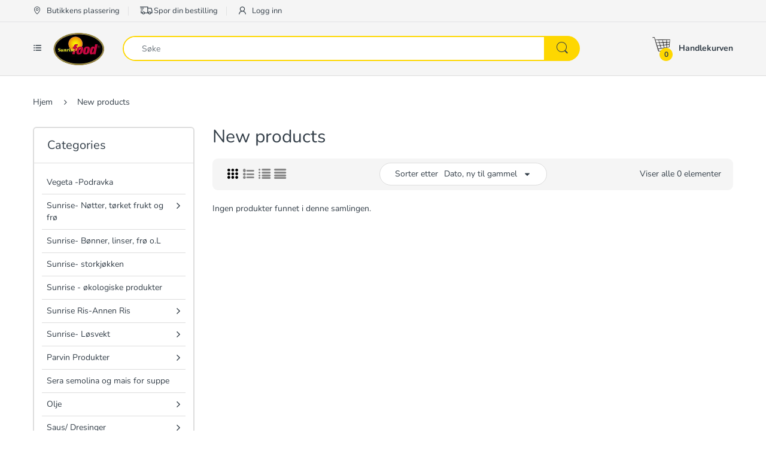

--- FILE ---
content_type: text/html; charset=utf-8
request_url: https://sunrisefoodorder.com/collections/new-collection
body_size: 23007
content:
<!doctype html>
<!--[if IE 8]><html lang="en" class="ie8 js"> <![endif]-->
<!--[if (gt IE 9)|!(IE)]><!--><html lang="en" class="js"> <!--<![endif]-->

<head>
  <meta charset="UTF-8">
  <meta http-equiv="Content-Type" content="text/html; charset=utf-8">
  <meta name="viewport" content="width=device-width, initial-scale=1, minimum-scale=1, maximum-scale=1, user-scalable=0" />
  <link rel="canonical" href="https://sunrisefoodorder.com/collections/new-collection" />
  
  

  
  
  <title>New products
    
    
    
    
    
      &ndash; sunrisefood</title>

  

  <!-- /snippets/social-meta-tags.liquid -->




<meta property="og:site_name" content="sunrisefood">
<meta property="og:url" content="https://sunrisefoodorder.com/collections/new-collection">
<meta property="og:title" content="New products">
<meta property="og:type" content="product.group">
<meta property="og:description" content="sunrisefood">





<meta name="twitter:card" content="summary_large_image">
<meta name="twitter:title" content="New products">
<meta name="twitter:description" content="sunrisefood">

  
  <link rel="preconnect dns-prefetch" href="https://apps.arenatheme.com">
  <link rel="preconnect dns-prefetch" href="https://fonts.shopifycdn.com">
  <link rel="preconnect dns-prefetch" href="https://cdn.shopify.com">
  <link rel="preconnect dns-prefetch" href="https://v.shopify.com">
  <link rel="preconnect dns-prefetch" href="https://cdn.shopifycloud.com">
   <link rel="preconnect dns-prefetch" href="https://apps.arenatheme.com/">

  
  
  
  <!-- header-css-file  ================================================== -->
  
  
  
  <link href="//sunrisefoodorder.com/cdn/shop/t/26/assets/arenafont.css?v=3745265221917389031594369473" rel="stylesheet" type="text/css" media="all"> 

  
  
  
    <link href="//sunrisefoodorder.com/cdn/shop/t/26/assets/vendor.css?v=359484558474589141594369474" rel="stylesheet" type="text/css" media="all">
    <link href="//sunrisefoodorder.com/cdn/shop/t/26/assets/styles.scss.css?v=60758532193414071581762512743" rel="stylesheet" type="text/css" media="all">
    <link href="//sunrisefoodorder.com/cdn/shop/t/26/assets/themes.scss.css?v=143602522655309212731762512743" rel="stylesheet" type="text/css" media="all"> 
  
  
  <!--[if (gt IE 9)|!(IE)]><!--><script async src="//sunrisefoodorder.com/cdn/shop/t/26/assets/lazysizes.min.js?v=152748629941307464351594369426" async></script><!--<![endif]-->
  <!--[if lte IE 9]><script src="//sunrisefoodorder.com/cdn/shop/t/26/assets/lazysizes.min.js?v=152748629941307464351594369426"></script><![endif]-->
  
  
  
  
  
  
  <script>window.performance && window.performance.mark && window.performance.mark('shopify.content_for_header.start');</script><meta id="shopify-digital-wallet" name="shopify-digital-wallet" content="/3624239173/digital_wallets/dialog">
<link rel="alternate" type="application/atom+xml" title="Feed" href="/collections/new-collection.atom" />
<link rel="alternate" hreflang="x-default" href="https://sunrisefoodorder.com/collections/new-collection">
<link rel="alternate" hreflang="no" href="https://sunrisefoodorder.com/collections/new-collection">
<link rel="alternate" hreflang="nb" href="https://sunrisefoodorder.com/nb/collections/new-collection">
<link rel="alternate" type="application/json+oembed" href="https://sunrisefoodorder.com/collections/new-collection.oembed">
<script async="async" src="/checkouts/internal/preloads.js?locale=no-NO"></script>
<script id="shopify-features" type="application/json">{"accessToken":"1dd028fac9a014ca030ceb1adea828c9","betas":["rich-media-storefront-analytics"],"domain":"sunrisefoodorder.com","predictiveSearch":true,"shopId":3624239173,"locale":"en"}</script>
<script>var Shopify = Shopify || {};
Shopify.shop = "sunrisefood.myshopify.com";
Shopify.locale = "no";
Shopify.currency = {"active":"NOK","rate":"1.0"};
Shopify.country = "NO";
Shopify.theme = {"name":"Electro5.0","id":81415077949,"schema_name":"Electro","schema_version":"5.0","theme_store_id":null,"role":"main"};
Shopify.theme.handle = "null";
Shopify.theme.style = {"id":null,"handle":null};
Shopify.cdnHost = "sunrisefoodorder.com/cdn";
Shopify.routes = Shopify.routes || {};
Shopify.routes.root = "/";</script>
<script type="module">!function(o){(o.Shopify=o.Shopify||{}).modules=!0}(window);</script>
<script>!function(o){function n(){var o=[];function n(){o.push(Array.prototype.slice.apply(arguments))}return n.q=o,n}var t=o.Shopify=o.Shopify||{};t.loadFeatures=n(),t.autoloadFeatures=n()}(window);</script>
<script id="shop-js-analytics" type="application/json">{"pageType":"collection"}</script>
<script defer="defer" async type="module" src="//sunrisefoodorder.com/cdn/shopifycloud/shop-js/modules/v2/client.init-shop-cart-sync_BN7fPSNr.en.esm.js"></script>
<script defer="defer" async type="module" src="//sunrisefoodorder.com/cdn/shopifycloud/shop-js/modules/v2/chunk.common_Cbph3Kss.esm.js"></script>
<script defer="defer" async type="module" src="//sunrisefoodorder.com/cdn/shopifycloud/shop-js/modules/v2/chunk.modal_DKumMAJ1.esm.js"></script>
<script type="module">
  await import("//sunrisefoodorder.com/cdn/shopifycloud/shop-js/modules/v2/client.init-shop-cart-sync_BN7fPSNr.en.esm.js");
await import("//sunrisefoodorder.com/cdn/shopifycloud/shop-js/modules/v2/chunk.common_Cbph3Kss.esm.js");
await import("//sunrisefoodorder.com/cdn/shopifycloud/shop-js/modules/v2/chunk.modal_DKumMAJ1.esm.js");

  window.Shopify.SignInWithShop?.initShopCartSync?.({"fedCMEnabled":true,"windoidEnabled":true});

</script>
<script>(function() {
  var isLoaded = false;
  function asyncLoad() {
    if (isLoaded) return;
    isLoaded = true;
    var urls = ["https:\/\/cdn2.shopify.com\/s\/files\/1\/0036\/2423\/9173\/t\/15\/assets\/globomenu_init.js?shop=sunrisefood.myshopify.com","https:\/\/cdn.slideybar.lowfruitsolutions.com\/64ee21fbfa8b34ca35c9ff5d4bfe85d6\/slidey-bar-bc01970adecaab8ea9e6876af0f67c1a.js?shop=sunrisefood.myshopify.com","https:\/\/cdn.weglot.com\/weglot_script_tag.js?shop=sunrisefood.myshopify.com","https:\/\/seometriks.com\/zoom\/js\/jquery.exenzoom.js?shop=sunrisefood.myshopify.com","https:\/\/seometriks.com\/zoom\/js\/exenzoom.php?shop=sunrisefood.myshopify.com"];
    for (var i = 0; i < urls.length; i++) {
      var s = document.createElement('script');
      s.type = 'text/javascript';
      s.async = true;
      s.src = urls[i];
      var x = document.getElementsByTagName('script')[0];
      x.parentNode.insertBefore(s, x);
    }
  };
  if(window.attachEvent) {
    window.attachEvent('onload', asyncLoad);
  } else {
    window.addEventListener('load', asyncLoad, false);
  }
})();</script>
<script id="__st">var __st={"a":3624239173,"offset":3600,"reqid":"cea92475-1edd-4e0e-b9fc-90e40150eee8-1769776250","pageurl":"sunrisefoodorder.com\/collections\/new-collection","u":"2f00c1a34dec","p":"collection","rtyp":"collection","rid":293763580101};</script>
<script>window.ShopifyPaypalV4VisibilityTracking = true;</script>
<script id="captcha-bootstrap">!function(){'use strict';const t='contact',e='account',n='new_comment',o=[[t,t],['blogs',n],['comments',n],[t,'customer']],c=[[e,'customer_login'],[e,'guest_login'],[e,'recover_customer_password'],[e,'create_customer']],r=t=>t.map((([t,e])=>`form[action*='/${t}']:not([data-nocaptcha='true']) input[name='form_type'][value='${e}']`)).join(','),a=t=>()=>t?[...document.querySelectorAll(t)].map((t=>t.form)):[];function s(){const t=[...o],e=r(t);return a(e)}const i='password',u='form_key',d=['recaptcha-v3-token','g-recaptcha-response','h-captcha-response',i],f=()=>{try{return window.sessionStorage}catch{return}},m='__shopify_v',_=t=>t.elements[u];function p(t,e,n=!1){try{const o=window.sessionStorage,c=JSON.parse(o.getItem(e)),{data:r}=function(t){const{data:e,action:n}=t;return t[m]||n?{data:e,action:n}:{data:t,action:n}}(c);for(const[e,n]of Object.entries(r))t.elements[e]&&(t.elements[e].value=n);n&&o.removeItem(e)}catch(o){console.error('form repopulation failed',{error:o})}}const l='form_type',E='cptcha';function T(t){t.dataset[E]=!0}const w=window,h=w.document,L='Shopify',v='ce_forms',y='captcha';let A=!1;((t,e)=>{const n=(g='f06e6c50-85a8-45c8-87d0-21a2b65856fe',I='https://cdn.shopify.com/shopifycloud/storefront-forms-hcaptcha/ce_storefront_forms_captcha_hcaptcha.v1.5.2.iife.js',D={infoText:'Protected by hCaptcha',privacyText:'Privacy',termsText:'Terms'},(t,e,n)=>{const o=w[L][v],c=o.bindForm;if(c)return c(t,g,e,D).then(n);var r;o.q.push([[t,g,e,D],n]),r=I,A||(h.body.append(Object.assign(h.createElement('script'),{id:'captcha-provider',async:!0,src:r})),A=!0)});var g,I,D;w[L]=w[L]||{},w[L][v]=w[L][v]||{},w[L][v].q=[],w[L][y]=w[L][y]||{},w[L][y].protect=function(t,e){n(t,void 0,e),T(t)},Object.freeze(w[L][y]),function(t,e,n,w,h,L){const[v,y,A,g]=function(t,e,n){const i=e?o:[],u=t?c:[],d=[...i,...u],f=r(d),m=r(i),_=r(d.filter((([t,e])=>n.includes(e))));return[a(f),a(m),a(_),s()]}(w,h,L),I=t=>{const e=t.target;return e instanceof HTMLFormElement?e:e&&e.form},D=t=>v().includes(t);t.addEventListener('submit',(t=>{const e=I(t);if(!e)return;const n=D(e)&&!e.dataset.hcaptchaBound&&!e.dataset.recaptchaBound,o=_(e),c=g().includes(e)&&(!o||!o.value);(n||c)&&t.preventDefault(),c&&!n&&(function(t){try{if(!f())return;!function(t){const e=f();if(!e)return;const n=_(t);if(!n)return;const o=n.value;o&&e.removeItem(o)}(t);const e=Array.from(Array(32),(()=>Math.random().toString(36)[2])).join('');!function(t,e){_(t)||t.append(Object.assign(document.createElement('input'),{type:'hidden',name:u})),t.elements[u].value=e}(t,e),function(t,e){const n=f();if(!n)return;const o=[...t.querySelectorAll(`input[type='${i}']`)].map((({name:t})=>t)),c=[...d,...o],r={};for(const[a,s]of new FormData(t).entries())c.includes(a)||(r[a]=s);n.setItem(e,JSON.stringify({[m]:1,action:t.action,data:r}))}(t,e)}catch(e){console.error('failed to persist form',e)}}(e),e.submit())}));const S=(t,e)=>{t&&!t.dataset[E]&&(n(t,e.some((e=>e===t))),T(t))};for(const o of['focusin','change'])t.addEventListener(o,(t=>{const e=I(t);D(e)&&S(e,y())}));const B=e.get('form_key'),M=e.get(l),P=B&&M;t.addEventListener('DOMContentLoaded',(()=>{const t=y();if(P)for(const e of t)e.elements[l].value===M&&p(e,B);[...new Set([...A(),...v().filter((t=>'true'===t.dataset.shopifyCaptcha))])].forEach((e=>S(e,t)))}))}(h,new URLSearchParams(w.location.search),n,t,e,['guest_login'])})(!0,!0)}();</script>
<script integrity="sha256-4kQ18oKyAcykRKYeNunJcIwy7WH5gtpwJnB7kiuLZ1E=" data-source-attribution="shopify.loadfeatures" defer="defer" src="//sunrisefoodorder.com/cdn/shopifycloud/storefront/assets/storefront/load_feature-a0a9edcb.js" crossorigin="anonymous"></script>
<script data-source-attribution="shopify.dynamic_checkout.dynamic.init">var Shopify=Shopify||{};Shopify.PaymentButton=Shopify.PaymentButton||{isStorefrontPortableWallets:!0,init:function(){window.Shopify.PaymentButton.init=function(){};var t=document.createElement("script");t.src="https://sunrisefoodorder.com/cdn/shopifycloud/portable-wallets/latest/portable-wallets.en.js",t.type="module",document.head.appendChild(t)}};
</script>
<script data-source-attribution="shopify.dynamic_checkout.buyer_consent">
  function portableWalletsHideBuyerConsent(e){var t=document.getElementById("shopify-buyer-consent"),n=document.getElementById("shopify-subscription-policy-button");t&&n&&(t.classList.add("hidden"),t.setAttribute("aria-hidden","true"),n.removeEventListener("click",e))}function portableWalletsShowBuyerConsent(e){var t=document.getElementById("shopify-buyer-consent"),n=document.getElementById("shopify-subscription-policy-button");t&&n&&(t.classList.remove("hidden"),t.removeAttribute("aria-hidden"),n.addEventListener("click",e))}window.Shopify?.PaymentButton&&(window.Shopify.PaymentButton.hideBuyerConsent=portableWalletsHideBuyerConsent,window.Shopify.PaymentButton.showBuyerConsent=portableWalletsShowBuyerConsent);
</script>
<script data-source-attribution="shopify.dynamic_checkout.cart.bootstrap">document.addEventListener("DOMContentLoaded",(function(){function t(){return document.querySelector("shopify-accelerated-checkout-cart, shopify-accelerated-checkout")}if(t())Shopify.PaymentButton.init();else{new MutationObserver((function(e,n){t()&&(Shopify.PaymentButton.init(),n.disconnect())})).observe(document.body,{childList:!0,subtree:!0})}}));
</script>

<script>window.performance && window.performance.mark && window.performance.mark('shopify.content_for_header.end');</script>

  
<link type="text/css" rel="stylesheet" charset="UTF-8" href="https://stackpath.bootstrapcdn.com/font-awesome/4.7.0/css/font-awesome.min.css">
  
  
  
    <link rel="alternate" hreflang="no" href="https://sunrisefoodorder.com/collections/new-collection">
<link rel="alternate" hreflang="en" href="https://sunrisefoodorder.com/a/l/en/collections/new-collection">
    

<!--Start Weglot Script-->
<script src="//cdn.weglot.com/weglot.min.js"></script>
<script id="has-script-tags">Weglot.initialize({ api_key:"wg_a80d3d125a11654563dad2f6f501bb835" });</script>
<!--End Weglot Script-->

  










<link href="https://monorail-edge.shopifysvc.com" rel="dns-prefetch">
<script>(function(){if ("sendBeacon" in navigator && "performance" in window) {try {var session_token_from_headers = performance.getEntriesByType('navigation')[0].serverTiming.find(x => x.name == '_s').description;} catch {var session_token_from_headers = undefined;}var session_cookie_matches = document.cookie.match(/_shopify_s=([^;]*)/);var session_token_from_cookie = session_cookie_matches && session_cookie_matches.length === 2 ? session_cookie_matches[1] : "";var session_token = session_token_from_headers || session_token_from_cookie || "";function handle_abandonment_event(e) {var entries = performance.getEntries().filter(function(entry) {return /monorail-edge.shopifysvc.com/.test(entry.name);});if (!window.abandonment_tracked && entries.length === 0) {window.abandonment_tracked = true;var currentMs = Date.now();var navigation_start = performance.timing.navigationStart;var payload = {shop_id: 3624239173,url: window.location.href,navigation_start,duration: currentMs - navigation_start,session_token,page_type: "collection"};window.navigator.sendBeacon("https://monorail-edge.shopifysvc.com/v1/produce", JSON.stringify({schema_id: "online_store_buyer_site_abandonment/1.1",payload: payload,metadata: {event_created_at_ms: currentMs,event_sent_at_ms: currentMs}}));}}window.addEventListener('pagehide', handle_abandonment_event);}}());</script>
<script id="web-pixels-manager-setup">(function e(e,d,r,n,o){if(void 0===o&&(o={}),!Boolean(null===(a=null===(i=window.Shopify)||void 0===i?void 0:i.analytics)||void 0===a?void 0:a.replayQueue)){var i,a;window.Shopify=window.Shopify||{};var t=window.Shopify;t.analytics=t.analytics||{};var s=t.analytics;s.replayQueue=[],s.publish=function(e,d,r){return s.replayQueue.push([e,d,r]),!0};try{self.performance.mark("wpm:start")}catch(e){}var l=function(){var e={modern:/Edge?\/(1{2}[4-9]|1[2-9]\d|[2-9]\d{2}|\d{4,})\.\d+(\.\d+|)|Firefox\/(1{2}[4-9]|1[2-9]\d|[2-9]\d{2}|\d{4,})\.\d+(\.\d+|)|Chrom(ium|e)\/(9{2}|\d{3,})\.\d+(\.\d+|)|(Maci|X1{2}).+ Version\/(15\.\d+|(1[6-9]|[2-9]\d|\d{3,})\.\d+)([,.]\d+|)( \(\w+\)|)( Mobile\/\w+|) Safari\/|Chrome.+OPR\/(9{2}|\d{3,})\.\d+\.\d+|(CPU[ +]OS|iPhone[ +]OS|CPU[ +]iPhone|CPU IPhone OS|CPU iPad OS)[ +]+(15[._]\d+|(1[6-9]|[2-9]\d|\d{3,})[._]\d+)([._]\d+|)|Android:?[ /-](13[3-9]|1[4-9]\d|[2-9]\d{2}|\d{4,})(\.\d+|)(\.\d+|)|Android.+Firefox\/(13[5-9]|1[4-9]\d|[2-9]\d{2}|\d{4,})\.\d+(\.\d+|)|Android.+Chrom(ium|e)\/(13[3-9]|1[4-9]\d|[2-9]\d{2}|\d{4,})\.\d+(\.\d+|)|SamsungBrowser\/([2-9]\d|\d{3,})\.\d+/,legacy:/Edge?\/(1[6-9]|[2-9]\d|\d{3,})\.\d+(\.\d+|)|Firefox\/(5[4-9]|[6-9]\d|\d{3,})\.\d+(\.\d+|)|Chrom(ium|e)\/(5[1-9]|[6-9]\d|\d{3,})\.\d+(\.\d+|)([\d.]+$|.*Safari\/(?![\d.]+ Edge\/[\d.]+$))|(Maci|X1{2}).+ Version\/(10\.\d+|(1[1-9]|[2-9]\d|\d{3,})\.\d+)([,.]\d+|)( \(\w+\)|)( Mobile\/\w+|) Safari\/|Chrome.+OPR\/(3[89]|[4-9]\d|\d{3,})\.\d+\.\d+|(CPU[ +]OS|iPhone[ +]OS|CPU[ +]iPhone|CPU IPhone OS|CPU iPad OS)[ +]+(10[._]\d+|(1[1-9]|[2-9]\d|\d{3,})[._]\d+)([._]\d+|)|Android:?[ /-](13[3-9]|1[4-9]\d|[2-9]\d{2}|\d{4,})(\.\d+|)(\.\d+|)|Mobile Safari.+OPR\/([89]\d|\d{3,})\.\d+\.\d+|Android.+Firefox\/(13[5-9]|1[4-9]\d|[2-9]\d{2}|\d{4,})\.\d+(\.\d+|)|Android.+Chrom(ium|e)\/(13[3-9]|1[4-9]\d|[2-9]\d{2}|\d{4,})\.\d+(\.\d+|)|Android.+(UC? ?Browser|UCWEB|U3)[ /]?(15\.([5-9]|\d{2,})|(1[6-9]|[2-9]\d|\d{3,})\.\d+)\.\d+|SamsungBrowser\/(5\.\d+|([6-9]|\d{2,})\.\d+)|Android.+MQ{2}Browser\/(14(\.(9|\d{2,})|)|(1[5-9]|[2-9]\d|\d{3,})(\.\d+|))(\.\d+|)|K[Aa][Ii]OS\/(3\.\d+|([4-9]|\d{2,})\.\d+)(\.\d+|)/},d=e.modern,r=e.legacy,n=navigator.userAgent;return n.match(d)?"modern":n.match(r)?"legacy":"unknown"}(),u="modern"===l?"modern":"legacy",c=(null!=n?n:{modern:"",legacy:""})[u],f=function(e){return[e.baseUrl,"/wpm","/b",e.hashVersion,"modern"===e.buildTarget?"m":"l",".js"].join("")}({baseUrl:d,hashVersion:r,buildTarget:u}),m=function(e){var d=e.version,r=e.bundleTarget,n=e.surface,o=e.pageUrl,i=e.monorailEndpoint;return{emit:function(e){var a=e.status,t=e.errorMsg,s=(new Date).getTime(),l=JSON.stringify({metadata:{event_sent_at_ms:s},events:[{schema_id:"web_pixels_manager_load/3.1",payload:{version:d,bundle_target:r,page_url:o,status:a,surface:n,error_msg:t},metadata:{event_created_at_ms:s}}]});if(!i)return console&&console.warn&&console.warn("[Web Pixels Manager] No Monorail endpoint provided, skipping logging."),!1;try{return self.navigator.sendBeacon.bind(self.navigator)(i,l)}catch(e){}var u=new XMLHttpRequest;try{return u.open("POST",i,!0),u.setRequestHeader("Content-Type","text/plain"),u.send(l),!0}catch(e){return console&&console.warn&&console.warn("[Web Pixels Manager] Got an unhandled error while logging to Monorail."),!1}}}}({version:r,bundleTarget:l,surface:e.surface,pageUrl:self.location.href,monorailEndpoint:e.monorailEndpoint});try{o.browserTarget=l,function(e){var d=e.src,r=e.async,n=void 0===r||r,o=e.onload,i=e.onerror,a=e.sri,t=e.scriptDataAttributes,s=void 0===t?{}:t,l=document.createElement("script"),u=document.querySelector("head"),c=document.querySelector("body");if(l.async=n,l.src=d,a&&(l.integrity=a,l.crossOrigin="anonymous"),s)for(var f in s)if(Object.prototype.hasOwnProperty.call(s,f))try{l.dataset[f]=s[f]}catch(e){}if(o&&l.addEventListener("load",o),i&&l.addEventListener("error",i),u)u.appendChild(l);else{if(!c)throw new Error("Did not find a head or body element to append the script");c.appendChild(l)}}({src:f,async:!0,onload:function(){if(!function(){var e,d;return Boolean(null===(d=null===(e=window.Shopify)||void 0===e?void 0:e.analytics)||void 0===d?void 0:d.initialized)}()){var d=window.webPixelsManager.init(e)||void 0;if(d){var r=window.Shopify.analytics;r.replayQueue.forEach((function(e){var r=e[0],n=e[1],o=e[2];d.publishCustomEvent(r,n,o)})),r.replayQueue=[],r.publish=d.publishCustomEvent,r.visitor=d.visitor,r.initialized=!0}}},onerror:function(){return m.emit({status:"failed",errorMsg:"".concat(f," has failed to load")})},sri:function(e){var d=/^sha384-[A-Za-z0-9+/=]+$/;return"string"==typeof e&&d.test(e)}(c)?c:"",scriptDataAttributes:o}),m.emit({status:"loading"})}catch(e){m.emit({status:"failed",errorMsg:(null==e?void 0:e.message)||"Unknown error"})}}})({shopId: 3624239173,storefrontBaseUrl: "https://sunrisefoodorder.com",extensionsBaseUrl: "https://extensions.shopifycdn.com/cdn/shopifycloud/web-pixels-manager",monorailEndpoint: "https://monorail-edge.shopifysvc.com/unstable/produce_batch",surface: "storefront-renderer",enabledBetaFlags: ["2dca8a86"],webPixelsConfigList: [{"id":"shopify-app-pixel","configuration":"{}","eventPayloadVersion":"v1","runtimeContext":"STRICT","scriptVersion":"0450","apiClientId":"shopify-pixel","type":"APP","privacyPurposes":["ANALYTICS","MARKETING"]},{"id":"shopify-custom-pixel","eventPayloadVersion":"v1","runtimeContext":"LAX","scriptVersion":"0450","apiClientId":"shopify-pixel","type":"CUSTOM","privacyPurposes":["ANALYTICS","MARKETING"]}],isMerchantRequest: false,initData: {"shop":{"name":"sunrisefood","paymentSettings":{"currencyCode":"NOK"},"myshopifyDomain":"sunrisefood.myshopify.com","countryCode":"NO","storefrontUrl":"https:\/\/sunrisefoodorder.com"},"customer":null,"cart":null,"checkout":null,"productVariants":[],"purchasingCompany":null},},"https://sunrisefoodorder.com/cdn","1d2a099fw23dfb22ep557258f5m7a2edbae",{"modern":"","legacy":""},{"shopId":"3624239173","storefrontBaseUrl":"https:\/\/sunrisefoodorder.com","extensionBaseUrl":"https:\/\/extensions.shopifycdn.com\/cdn\/shopifycloud\/web-pixels-manager","surface":"storefront-renderer","enabledBetaFlags":"[\"2dca8a86\"]","isMerchantRequest":"false","hashVersion":"1d2a099fw23dfb22ep557258f5m7a2edbae","publish":"custom","events":"[[\"page_viewed\",{}],[\"collection_viewed\",{\"collection\":{\"id\":\"293763580101\",\"title\":\"New products\",\"productVariants\":[]}}]]"});</script><script>
  window.ShopifyAnalytics = window.ShopifyAnalytics || {};
  window.ShopifyAnalytics.meta = window.ShopifyAnalytics.meta || {};
  window.ShopifyAnalytics.meta.currency = 'NOK';
  var meta = {"products":[],"page":{"pageType":"collection","resourceType":"collection","resourceId":293763580101,"requestId":"cea92475-1edd-4e0e-b9fc-90e40150eee8-1769776250"}};
  for (var attr in meta) {
    window.ShopifyAnalytics.meta[attr] = meta[attr];
  }
</script>
<script class="analytics">
  (function () {
    var customDocumentWrite = function(content) {
      var jquery = null;

      if (window.jQuery) {
        jquery = window.jQuery;
      } else if (window.Checkout && window.Checkout.$) {
        jquery = window.Checkout.$;
      }

      if (jquery) {
        jquery('body').append(content);
      }
    };

    var hasLoggedConversion = function(token) {
      if (token) {
        return document.cookie.indexOf('loggedConversion=' + token) !== -1;
      }
      return false;
    }

    var setCookieIfConversion = function(token) {
      if (token) {
        var twoMonthsFromNow = new Date(Date.now());
        twoMonthsFromNow.setMonth(twoMonthsFromNow.getMonth() + 2);

        document.cookie = 'loggedConversion=' + token + '; expires=' + twoMonthsFromNow;
      }
    }

    var trekkie = window.ShopifyAnalytics.lib = window.trekkie = window.trekkie || [];
    if (trekkie.integrations) {
      return;
    }
    trekkie.methods = [
      'identify',
      'page',
      'ready',
      'track',
      'trackForm',
      'trackLink'
    ];
    trekkie.factory = function(method) {
      return function() {
        var args = Array.prototype.slice.call(arguments);
        args.unshift(method);
        trekkie.push(args);
        return trekkie;
      };
    };
    for (var i = 0; i < trekkie.methods.length; i++) {
      var key = trekkie.methods[i];
      trekkie[key] = trekkie.factory(key);
    }
    trekkie.load = function(config) {
      trekkie.config = config || {};
      trekkie.config.initialDocumentCookie = document.cookie;
      var first = document.getElementsByTagName('script')[0];
      var script = document.createElement('script');
      script.type = 'text/javascript';
      script.onerror = function(e) {
        var scriptFallback = document.createElement('script');
        scriptFallback.type = 'text/javascript';
        scriptFallback.onerror = function(error) {
                var Monorail = {
      produce: function produce(monorailDomain, schemaId, payload) {
        var currentMs = new Date().getTime();
        var event = {
          schema_id: schemaId,
          payload: payload,
          metadata: {
            event_created_at_ms: currentMs,
            event_sent_at_ms: currentMs
          }
        };
        return Monorail.sendRequest("https://" + monorailDomain + "/v1/produce", JSON.stringify(event));
      },
      sendRequest: function sendRequest(endpointUrl, payload) {
        // Try the sendBeacon API
        if (window && window.navigator && typeof window.navigator.sendBeacon === 'function' && typeof window.Blob === 'function' && !Monorail.isIos12()) {
          var blobData = new window.Blob([payload], {
            type: 'text/plain'
          });

          if (window.navigator.sendBeacon(endpointUrl, blobData)) {
            return true;
          } // sendBeacon was not successful

        } // XHR beacon

        var xhr = new XMLHttpRequest();

        try {
          xhr.open('POST', endpointUrl);
          xhr.setRequestHeader('Content-Type', 'text/plain');
          xhr.send(payload);
        } catch (e) {
          console.log(e);
        }

        return false;
      },
      isIos12: function isIos12() {
        return window.navigator.userAgent.lastIndexOf('iPhone; CPU iPhone OS 12_') !== -1 || window.navigator.userAgent.lastIndexOf('iPad; CPU OS 12_') !== -1;
      }
    };
    Monorail.produce('monorail-edge.shopifysvc.com',
      'trekkie_storefront_load_errors/1.1',
      {shop_id: 3624239173,
      theme_id: 81415077949,
      app_name: "storefront",
      context_url: window.location.href,
      source_url: "//sunrisefoodorder.com/cdn/s/trekkie.storefront.c59ea00e0474b293ae6629561379568a2d7c4bba.min.js"});

        };
        scriptFallback.async = true;
        scriptFallback.src = '//sunrisefoodorder.com/cdn/s/trekkie.storefront.c59ea00e0474b293ae6629561379568a2d7c4bba.min.js';
        first.parentNode.insertBefore(scriptFallback, first);
      };
      script.async = true;
      script.src = '//sunrisefoodorder.com/cdn/s/trekkie.storefront.c59ea00e0474b293ae6629561379568a2d7c4bba.min.js';
      first.parentNode.insertBefore(script, first);
    };
    trekkie.load(
      {"Trekkie":{"appName":"storefront","development":false,"defaultAttributes":{"shopId":3624239173,"isMerchantRequest":null,"themeId":81415077949,"themeCityHash":"11859121303892118264","contentLanguage":"no","currency":"NOK","eventMetadataId":"4d27bc6a-f880-412b-9a13-730f059885b8"},"isServerSideCookieWritingEnabled":true,"monorailRegion":"shop_domain","enabledBetaFlags":["65f19447","b5387b81"]},"Session Attribution":{},"S2S":{"facebookCapiEnabled":false,"source":"trekkie-storefront-renderer","apiClientId":580111}}
    );

    var loaded = false;
    trekkie.ready(function() {
      if (loaded) return;
      loaded = true;

      window.ShopifyAnalytics.lib = window.trekkie;

      var originalDocumentWrite = document.write;
      document.write = customDocumentWrite;
      try { window.ShopifyAnalytics.merchantGoogleAnalytics.call(this); } catch(error) {};
      document.write = originalDocumentWrite;

      window.ShopifyAnalytics.lib.page(null,{"pageType":"collection","resourceType":"collection","resourceId":293763580101,"requestId":"cea92475-1edd-4e0e-b9fc-90e40150eee8-1769776250","shopifyEmitted":true});

      var match = window.location.pathname.match(/checkouts\/(.+)\/(thank_you|post_purchase)/)
      var token = match? match[1]: undefined;
      if (!hasLoggedConversion(token)) {
        setCookieIfConversion(token);
        window.ShopifyAnalytics.lib.track("Viewed Product Category",{"currency":"NOK","category":"Collection: new-collection","collectionName":"new-collection","collectionId":293763580101,"nonInteraction":true},undefined,undefined,{"shopifyEmitted":true});
      }
    });


        var eventsListenerScript = document.createElement('script');
        eventsListenerScript.async = true;
        eventsListenerScript.src = "//sunrisefoodorder.com/cdn/shopifycloud/storefront/assets/shop_events_listener-3da45d37.js";
        document.getElementsByTagName('head')[0].appendChild(eventsListenerScript);

})();</script>
<script
  defer
  src="https://sunrisefoodorder.com/cdn/shopifycloud/perf-kit/shopify-perf-kit-3.1.0.min.js"
  data-application="storefront-renderer"
  data-shop-id="3624239173"
  data-render-region="gcp-us-central1"
  data-page-type="collection"
  data-theme-instance-id="81415077949"
  data-theme-name="Electro"
  data-theme-version="5.0"
  data-monorail-region="shop_domain"
  data-resource-timing-sampling-rate="10"
  data-shs="true"
  data-shs-beacon="true"
  data-shs-export-with-fetch="true"
  data-shs-logs-sample-rate="1"
  data-shs-beacon-endpoint="https://sunrisefoodorder.com/api/collect"
></script>
</head>

<body  data-rtl="false" class="templateCollection mobile-bar-inside as-default-theme category-mode-false cata-grid-4 lazy-loading-img">
  

  <script crossorigin="anonymous" src="//sunrisefoodorder.com/cdn/shop/t/26/assets/jquery-1.11.0.min.js?v=32429939570317075851594369415"></script>
  
  
  
  
    <script crossorigin="anonymous" src="//sunrisefoodorder.com/cdn/shop/t/26/assets/bootstrap.4x.min.js?v=55775759557517144211594369394" defer></script>
  
    <script crossorigin="anonymous" src="//sunrisefoodorder.com/cdn/shopifycloud/storefront/assets/themes_support/api.jquery-7ab1a3a4.js" defer></script>
 
  
  
  
  
  
  
  
  
  
  
  
  
  
  
  <div class="boxed-wrapper mode-color " data-cart-style="sidebar" data-redirect="false" data-ajax-cart="false">
    
    <div class="new-loading"></div>
    
    <div id="page-body" class=" breadcrumb-color wide">
      
      <div class="header-department">
        
        <div id="shopify-section-header" class="shopify-section"><header class="header-content" data-stick="false" data-stickymobile="false">

  <div class="header-container layout-boxed style-7" data-style="7">
    
    
      <ul class="main-nav fix-vertical-left-column hide"> 
        
          




 
 
 






























  

	

    
      
    
      
    
      
    
      
        

        

      
    

	
      <li class="">
        <a href="/collections/podravka">
          
          
          
          <span>Vegeta -Podravka</span>
          
          
          
        </a>
      </li>
	

  



        
          




 
 
 






























  
	

    
      
    
      
    
      
    
      
        

        	

      
    

	
      <li class="dropdown">
  <div class="dropdown-inner">
    <a href="/collections/ark1-nuts-1" class="dropdown-link">
      

      <span>Sunrise- Nøtter, tørket frukt og frø </span>

      
      
    </a>
    <span class="expand"></span>
  </div>

  <ul class="dropdown-menu">
    
      



  <li class="" ><a tabindex="-1" href="/collections/poser-familie-notter-ristet-saltet-krydret"><span>Poser - Sunrise - nøtter-ristet/saltet/krydret</span></a></li>



    
      



  <li class="" ><a tabindex="-1" href="/collections/poser-familie-torket-frukt-gronnsaker"><span>Poser - Sunrise - tørket frukt/grønnsaker</span></a></li>



    
      



  <li class="" ><a tabindex="-1" href="/collections/poser-familie-ra-ubehandlet"><span>Poser - Sunrise- tørket frukt/grønnsakerposer - familie-rå (ubehandlet)</span></a></li>



    
      



  <li class="" ><a tabindex="-1" href="/collections/poser-sukkerfri-frysetorket"><span>Poser - Uten tilsatt sukker/ frysetørket</span></a></li>



    
      



  <li class="" ><a tabindex="-1" href="/collections/poser-familie-m-yoghurt"><span>Poser - Sunrise - m/ yoghurt</span></a></li>



    
      



  <li class="" ><a tabindex="-1" href="/collections/poser-familie-m-sjokolade"><span>Poser - Sunrise- m/ sjokolade</span></a></li>



    
      



  <li class="" ><a tabindex="-1" href="/collections/poser-familie-ricecrackers-snacks"><span>Poser - Sunrise - ricecrackers / snacks</span></a></li>



    
      



  <li class="" ><a tabindex="-1" href="/collections/poser-sunrise-m-skall"><span>Poser - Sunrise- m/ skall</span></a></li>



    
      



  <li class="" ><a tabindex="-1" href="/collections/mini-grissini"><span>Mini grissini</span></a></li>



    
  </ul>
</li>
	  

  



        
          




 
 
 






























  

	

    
      
    
      
    
      
    
      
        

        

      
    

	
      <li class="">
        <a href="/collections/sunrise-food-bonner-linser-fro-o-l">
          
          
          
          <span>Sunrise- Bønner, linser, frø o.L</span>
          
          
          
        </a>
      </li>
	

  



        
          




 
 
 






























  

	

    
      
    
      
    
      
    
      
        

        

      
    

	
      <li class="">
        <a href="/collections/poser-storkjokken">
          
          
          
          <span>Sunrise- storkjøkken</span>
          
          
          
        </a>
      </li>
	

  



        
          




 
 
 






























  

	

    
      
    
      
    
      
    
      
        

        

      
    

	
      <li class="">
        <a href="/collections/sunrise-food-okologiske-produkter">
          
          
          
          <span>Sunrise - økologiske produkter</span>
          
          
          
        </a>
      </li>
	

  



        
          




 
 
 






























  
	

    
      
    
      
    
      
    
      
        

        	

      
    

	
      <li class="dropdown">
  <div class="dropdown-inner">
    <a href="/collections/ris" class="dropdown-link">
      

      <span>Sunrise Ris-Annen Ris</span>

      
      
    </a>
    <span class="expand"></span>
  </div>

  <ul class="dropdown-menu">
    
      



  <li class="" ><a tabindex="-1" href="/collections/sunrise-food-ris"><span>Sunrise- Ris</span></a></li>



    
      



  <li class="" ><a tabindex="-1" href="/collections/sunrise-food-5-kg-pose-m-ris"><span>Sunrise food - 5 kg pose m/ris</span></a></li>



    
      



  <li class="" ><a tabindex="-1" href="/collections/indisk-basmati-ris"><span>Ris - Lal Quilla</span></a></li>



    
      



  <li class="" ><a tabindex="-1" href="/collections/ris-sera"><span>Ris - Sera</span></a></li>



    
      



  <li class="" ><a tabindex="-1" href="/collections/little-india"><span>Little India</span></a></li>



    
  </ul>
</li>
	  

  



        
          




 
 
 






























  
	

    
      
    
      
    
      
    
      
        

        	

      
    

	
      <li class="dropdown">
  <div class="dropdown-inner">
    <a href="/collections/losvekt" class="dropdown-link">
      

      <span>Sunrise- Løsvekt</span>

      
      
    </a>
    <span class="expand"></span>
  </div>

  <ul class="dropdown-menu">
    
      



  <li class="" ><a tabindex="-1" href="/collections/losvekt-notter"><span>Løsvekt nøtter og (tørket) frukt</span></a></li>



    
      



  <li class="" ><a tabindex="-1" href="/collections/losvekt-m-yoghurt-sjokolade"><span>Løsvekt yoghurt og sjokolade</span></a></li>



    
      



  <li class="" ><a tabindex="-1" href="/collections/sunrise-sukat-bestillingsvare"><span>Sunrise- Sukat - Bestillingsvare</span></a></li>



    
  </ul>
</li>
	  

  



        
          




 
 
 






























  
	

    
      
    
      
    
      
    
      
        

        	

      
    

	
      <li class="dropdown">
  <div class="dropdown-inner">
    <a href="/collections/parvin-produkter" class="dropdown-link">
      

      <span>Parvin Produkter</span>

      
      
    </a>
    <span class="expand"></span>
  </div>

  <ul class="dropdown-menu">
    
      



  <li class="" ><a tabindex="-1" href="/collections/parvin-couscous"><span>Parvin - Couscous</span></a></li>



    
  </ul>
</li>
	  

  



        
          




 
 
 






























  

	

    
      
    
      
    
      
    
      
        

        

      
    

	
      <li class="">
        <a href="/collections/sera-bonner">
          
          
          
          <span>Sera semolina og mais for suppe</span>
          
          
          
        </a>
      </li>
	

  



        
          




 
 
 






























  
	

    
      
    
      
    
      
    
      
        

        	

      
    

	
      <li class="dropdown">
  <div class="dropdown-inner">
    <a href="/collections/olje" class="dropdown-link">
      

      <span>Olje</span>

      
      
    </a>
    <span class="expand"></span>
  </div>

  <ul class="dropdown-menu">
    
      



  <li class="" ><a tabindex="-1" href="/collections/sunrisefood-olje"><span>Sunrisefood olje</span></a></li>



    
      



  <li class="" ><a tabindex="-1" href="/collections/rocchi-extra-virgin-oliven-olje"><span>Rocchi  oliven olje</span></a></li>



    
      



  <li class="" ><a tabindex="-1" href="/collections/rocchi-sprayflaske"><span>Rocchi - sprayflaske</span></a></li>



    
      



  <li class="" ><a tabindex="-1" href="/collections/goccia-doro-extra-virgin-ol-olje"><span>Goccia d'oro - extra virgin ol.Olje</span></a></li>



    
      



  <li class="" ><a tabindex="-1" href="/collections/colavita-x-virgin-oliven-olje"><span>Colavita  olje</span></a></li>



    
      



  <li class="" ><a tabindex="-1" href="/collections/lampera-matolje"><span>Lampera- matolje</span></a></li>



    
      



  <li class="" ><a tabindex="-1" href="/collections/elburg-matolje-standard"><span>Elburg - matolje standard</span></a></li>



    
      



  <li class="" ><a tabindex="-1" href="/collections/matolje-spesialtyper"><span>Matolje - spesialtyper</span></a></li>



    
      



  <li class="" ><a tabindex="-1" href="/collections/hellas-extra-virgin-oliven-olje"><span>Hellas extra virgin oliven olje</span></a></li>



    
  </ul>
</li>
	  

  



        
          




 
 
 






























  
	

    
      
    
      
    
      
    
      
        

        	

      
    

	
      <li class="dropdown">
  <div class="dropdown-inner">
    <a href="/collections/saus" class="dropdown-link">
      

      <span>Saus/ Dresinger</span>

      
      
    </a>
    <span class="expand"></span>
  </div>

  <ul class="dropdown-menu">
    
      



  <li class="" ><a tabindex="-1" href="/collections/tomatsaus-og-pesto"><span>Tomatsaus og pesto</span></a></li>



    
      



  <li class="" ><a tabindex="-1" href="/collections/dresinger"><span>Sera Dresinger</span></a></li>



    
  </ul>
</li>
	  

  



        
          




 
 
 






























  
	

    
      
    
      
    
      
    
      
        

        	

      
    

	
      <li class="dropdown">
  <div class="dropdown-inner">
    <a href="/collections/pasta" class="dropdown-link">
      

      <span>Pasta</span>

      
      
    </a>
    <span class="expand"></span>
  </div>

  <ul class="dropdown-menu">
    
      



  <li class="" ><a tabindex="-1" href="/collections/pasta-roscosa"><span>Pasta Riscossa</span></a></li>



    
      



  <li class="" ><a tabindex="-1" href="/collections/glutenfri-pasta"><span>Glutenfri Pasta</span></a></li>



    
      



  <li class="" ><a tabindex="-1" href="/collections/okologisk-fullkorn-pasta"><span>Økologisk / fullkorn pasta</span></a></li>



    
      



  <li class="" ><a tabindex="-1" href="/collections/del-sole"><span>DEL SOLE</span></a></li>



    
  </ul>
</li>
	  

  



        
          




 
 
 






























  
	

    
      
    
      
    
      
    
      
        

        	

      
    

	
      <li class="dropdown">
  <div class="dropdown-inner">
    <a href="/collections/nudler" class="dropdown-link">
      

      <span>Nudler</span>

      
      
    </a>
    <span class="expand"></span>
  </div>

  <ul class="dropdown-menu">
    
      



  <li class="" ><a tabindex="-1" href="/collections/nissin-soba"><span>Nudler Nissan Soba</span></a></li>



    
      



  <li class="" ><a tabindex="-1" href="/collections/nudler-abc"><span>Nudler ABC</span></a></li>



    
      



  <li class="" ><a tabindex="-1" href="/collections/nudler-annet"><span>Nudler Annet</span></a></li>



    
      



  <li class="" ><a tabindex="-1" href="/collections/pasta-og-risotto-pa-kopp"><span>Pasta og Risotto på kopp</span></a></li>



    
  </ul>
</li>
	  

  



        
          




 
 
 






























  
	

    
      
    
      
    
      
    
      
        

        	

      
    

	
      <li class="dropdown">
  <div class="dropdown-inner">
    <a href="/collections/juce" class="dropdown-link">
      

      <span>Juice / Saft</span>

      
      
    </a>
    <span class="expand"></span>
  </div>

  <ul class="dropdown-menu">
    
      



  <li class="" ><a tabindex="-1" href="/collections/cyprina-fontana-happy-vibes"><span>Cyprina - fontana - happy vibes</span></a></li>



    
      



  <li class="" ><a tabindex="-1" href="/collections/fructal"><span>Fructal</span></a></li>



    
      



  <li class="" ><a tabindex="-1" href="/collections/100-ren-juice-pa-glass-gronn-te"><span>100%  JUICE på glass</span></a></li>



    
      



  <li class="" ><a tabindex="-1" href="/collections/sera-lemon-juice"><span>Sera Lemon Juice </span></a></li>



    
      



  <li class="" ><a tabindex="-1" href="/collections/is-te"><span>IS TE </span></a></li>



    
      



  <li class="" ><a tabindex="-1" href="/collections/vivo-zagros"><span>Vivo Zagros </span></a></li>



    
  </ul>
</li>
	  

  



        
          




 
 
 






























  
	

    
      
    
      
    
      
    
      
        

        	

      
    

	
      <li class="dropdown">
  <div class="dropdown-inner">
    <a href="/collections/syltetoy" class="dropdown-link">
      

      <span>Syltetøy</span>

      
      
    </a>
    <span class="expand"></span>
  </div>

  <ul class="dropdown-menu">
    
      



  <li class="" ><a tabindex="-1" href="/collections/fiji-ingefaer-syltet-og-i-sirup"><span>Fiji - ingefær - syltet og I sirup</span></a></li>



    
      



  <li class="" ><a tabindex="-1" href="/collections/syltetoy-laget-av-fersk-frukt"><span>Sera Syltetøy </span></a></li>



    
      



  <li class="" ><a tabindex="-1" href="/collections/mamas-syltetoy"><span>Mamas Syltetøy</span></a></li>



    
  </ul>
</li>
	  

  



        
          




 
 
 






























  
	

    
      
    
      
    
      
    
      
        

        	

      
    

	
      <li class="dropdown">
  <div class="dropdown-inner">
    <a href="/collections/honning" class="dropdown-link">
      

      <span>Honning</span>

      
      
    </a>
    <span class="expand"></span>
  </div>

  <ul class="dropdown-menu">
    
      



  <li class="" ><a tabindex="-1" href="/collections/ekte"><span>Ekte</span></a></li>



    
  </ul>
</li>
	  

  



        
          




 
 
 






























  
	

    
      
    
      
    
      
    
      
        

        	

      
    

	
      <li class="dropdown">
  <div class="dropdown-inner">
    <a href="/collections/sitronsaft" class="dropdown-link">
      

      <span>Sitronsaft</span>

      
      
    </a>
    <span class="expand"></span>
  </div>

  <ul class="dropdown-menu">
    
      



  <li class="" ><a tabindex="-1" href="/collections/ita-lemon"><span>Ita Lemon</span></a></li>



    
  </ul>
</li>
	  

  



        
          




 
 
 






























  
	

    
      
    
      
    
      
    
      
        

        	

      
    

	
      <li class="dropdown">
  <div class="dropdown-inner">
    <a href="/collections/oliven" class="dropdown-link">
      

      <span>Oliven</span>

      
      
    </a>
    <span class="expand"></span>
  </div>

  <ul class="dropdown-menu">
    
      



  <li class="" ><a tabindex="-1" href="/collections/sera-oliven-pa-glass-og-vakuum"><span>oliven Sera på glass og vakuum Pack</span></a></li>



    
      



  <li class="" ><a tabindex="-1" href="/collections/escamilla-oliven-syltet-pa-glass-1"><span>oliven Escamilla - syltet på glass</span></a></li>



    
      



  <li class="" ><a tabindex="-1" href="/collections/oliven-ficacci-oliven-i-zip-pose"><span>Oliven Ficacci - Oliven I zip pose</span></a></li>



    
      



  <li class="" ><a tabindex="-1" href="/collections/oliven-selia-kalamata-gresk"><span>Oliven Selia – kalamata Gresk </span></a></li>



    
  </ul>
</li>
	  

  



        
          




 
 
 






























  
	

    
      
    
      
    
      
    
      
        

        	

      
    

	
      <li class="dropdown">
  <div class="dropdown-inner">
    <a href="/collections/sjokolade" class="dropdown-link">
      

      <span>Sjokolade</span>

      
      
    </a>
    <span class="expand"></span>
  </div>

  <ul class="dropdown-menu">
    
      



  <li class="" ><a tabindex="-1" href="/collections/dubai-sjokolade/11051"><span>Dubai Sjokolade</span></a></li>



    
      



  <li class="" ><a tabindex="-1" href="/collections/wawel-premium"><span>Wawel - premium</span></a></li>



    
      



  <li class="" ><a tabindex="-1" href="/collections/wawel-sukkerfri"><span>Wawel - sukkerfri</span></a></li>



    
      



  <li class="" ><a tabindex="-1" href="/collections/hello-panda"><span>Hello panda</span></a></li>



    
      



  <li class="" ><a tabindex="-1" href="/collections/balance-sjokolade"><span>Balance Sjokolade</span></a></li>



    
      



  <li class="" ><a tabindex="-1" href="/collections/balance-sjokolade-bar"><span>Balance Sjokolade Bar</span></a></li>



    
  </ul>
</li>
	  

  



        
          




 
 
 






























  
	

    
      
    
      
    
      
    
      
        

        	

      
    

	
      <li class="dropdown">
  <div class="dropdown-inner">
    <a href="/collections/kaffe" class="dropdown-link">
      

      <span>Kaffe /Fløte Plulver/Kondensert Melk</span>

      
      
    </a>
    <span class="expand"></span>
  </div>

  <ul class="dropdown-menu">
    
      



  <li class="" ><a tabindex="-1" href="/collections/kaffebonner-mako"><span>Kaffebønner - Najjar,Giovannini</span></a></li>



    
      



  <li class="" ><a tabindex="-1" href="/collections/flote-og-kondensert-melk"><span>Fløte og kondensert melk</span></a></li>



    
      



  <li class="" ><a tabindex="-1" href="/collections/aroma-caffe"><span>Aroma Caffe</span></a></li>



    
      



  <li class="" ><a tabindex="-1" href="/collections/good-day"><span>Good Day  </span></a></li>



    
  </ul>
</li>
	  

  



        
          




 
 
 






























  
	

    
      
    
      
    
      
    
      
        

        	

      
    

	
      <li class="dropdown">
  <div class="dropdown-inner">
    <a href="/collections/te" class="dropdown-link">
      

      <span>Te</span>

      
      
    </a>
    <span class="expand"></span>
  </div>

  <ul class="dropdown-menu">
    
      



  <li class="" ><a tabindex="-1" href="/collections/aroma-te"><span>Aroma te</span></a></li>



    
  </ul>
</li>
	  

  



        
          




 
 
 






























  
	

    
      
    
      
    
      
    
      
        

        	

      
    

	
      <li class="dropdown">
  <div class="dropdown-inner">
    <a href="/collections/iskjeks-og-softis" class="dropdown-link">
      

      <span>kjeks/ Iskjeks og SAFTis og Kake</span>

      
      
    </a>
    <span class="expand"></span>
  </div>

  <ul class="dropdown-menu">
    
      



  <li class="" ><a tabindex="-1" href="/collections/kjeks"><span>kjeks</span></a></li>



    
      



  <li class="" ><a tabindex="-1" href="/collections/fructal-frutabella"><span>Fructal- Frutabella</span></a></li>



    
      



  <li class="" ><a tabindex="-1" href="/collections/kake"><span>Kake</span></a></li>



    
      



  <li class="" ><a tabindex="-1" href="/collections/turkish-delight"><span>Turkish Delight</span></a></li>



    
  </ul>
</li>
	  

  



        
          




 
 
 






























  
	

    
      
    
      
    
      
    
      
        

        	

      
    

	
      <li class="dropdown">
  <div class="dropdown-inner">
    <a href="/collections/dadler-og-fiken-og-notter" class="dropdown-link">
      

      <span>Dadler</span>

      
      
    </a>
    <span class="expand"></span>
  </div>

  <ul class="dropdown-menu">
    
      



  <li class="" ><a tabindex="-1" href="/collections/rotab"><span>Rotab</span></a></li>



    
      



  <li class="" ><a tabindex="-1" href="/collections/date"><span>Date</span></a></li>



    
  </ul>
</li>
	  

  



        
          




 
 
 






























  
	

    
      
    
      
    
      
    
      
        

        	

      
    

	
      <li class="dropdown">
  <div class="dropdown-inner">
    <a href="/collections/syltede-gronnsaker" class="dropdown-link">
      

      <span>Ajvar og Syltede gronnsaker </span>

      
      
    </a>
    <span class="expand"></span>
  </div>

  <ul class="dropdown-menu">
    
      



  <li class="" ><a tabindex="-1" href="/collections/syltede-gronnsaker-ajvar"><span>Ajvar </span></a></li>



    
      



  <li class="" ><a tabindex="-1" href="/collections/syltede-gronnsaker-sera"><span>Sera  Syltede gronnsaker </span></a></li>



    
      



  <li class="" ><a tabindex="-1" href="/collections/syltede-gronnsaker-mediteraean"><span>Mamas og mediterranean Syltede gronnsaker</span></a></li>



    
      



  <li class="" ><a tabindex="-1" href="/collections/hjemmelaget-ajvar"><span>Hjemmelaget ajvar</span></a></li>



    
  </ul>
</li>
	  

  



        
          




 
 
 






























  
	

    
      
    
      
    
      
    
      
        

        	

      
    

	
      <li class="dropdown">
  <div class="dropdown-inner">
    <a href="/collections/ferdigretter" class="dropdown-link">
      

      <span>Ferdigretter /- Mat</span>

      
      
    </a>
    <span class="expand"></span>
  </div>

  <ul class="dropdown-menu">
    
      



  <li class="" ><a tabindex="-1" href="/collections/sera-ferdigretter"><span>Sera - ferdigretter</span></a></li>



    
      



  <li class="" ><a tabindex="-1" href="/collections/alwadi-sevan"><span>Alwadi / Sevan</span></a></li>



    
      



  <li class="" ><a tabindex="-1" href="/collections/sera-halva"><span>Sera - Halva</span></a></li>



    
      



  <li class="" ><a tabindex="-1" href="/collections/mamas-ferdigretter/Mamas---ferdigretter"><span>Mamas - ferdigretter</span></a></li>



    
  </ul>
</li>
	  

  



        
          




 
 
 






























  
	

    
      
    
      
    
      
    
      
        

        	

      
    

	
      <li class="dropdown">
  <div class="dropdown-inner">
    <a href="/collections/hermetikk" class="dropdown-link">
      

      <span>Hermetikk</span>

      
      
    </a>
    <span class="expand"></span>
  </div>

  <ul class="dropdown-menu">
    
      



  <li class="" ><a tabindex="-1" href="/collections/hermetikk-tomat-bonner"><span>Hermetikk - tomat & bønner</span></a></li>



    
      



  <li class="" ><a tabindex="-1" href="/collections/calvo-tuna-yellow-tuna-og-fardig-retter"><span>Calvo -tuna, yellow tuna og fardig retter</span></a></li>



    
      



  <li class="" ><a tabindex="-1" href="/collections/texmex-latinamerikansk"><span>Texmex - latinamerikansk</span></a></li>



    
      



  <li class="" ><a tabindex="-1" href="/collections/delamaris-sardiner-og-makrell"><span>Delamaris - Sardiner Og Makrell</span></a></li>



    
      



  <li class="" ><a tabindex="-1" href="/collections/tunasalat-fra-calvo"><span>Tunasalat fra calvo</span></a></li>



    
      



  <li class="" ><a tabindex="-1" href="/collections/cister-kokte-bonner-pa-glass-boks"><span>Cister - kokte bønner på glass - boks</span></a></li>



    
      



  <li class="" ><a tabindex="-1" href="/collections/hermetikk-storkjokken"><span>Hermetikk- storkjøkken</span></a></li>



    
      



  <li class="" ><a tabindex="-1" href="/collections/ajvar-mediteran"><span>Ajvar Mediteran</span></a></li>



    
  </ul>
</li>
	  

  



        
          




 
 
 






























  
	

    
      
    
      
    
      
    
      
        

        	

      
    

	
      <li class="dropdown">
  <div class="dropdown-inner">
    <a href="/collections/asian-mat" class="dropdown-link">
      

      <span>Asiatisk Mat / Sushi / Kikkoman</span>

      
      
    </a>
    <span class="expand"></span>
  </div>

  <ul class="dropdown-menu">
    
      



  <li class="" ><a tabindex="-1" href="/collections/thai-heritage-japansk-kjokken"><span>Thai heritage</span></a></li>



    
      



  <li class="" ><a tabindex="-1" href="/collections/thai-heritage-nudler-panko-og-ris-papir"><span>Nudler/ Panko/ Ris papir O.L.</span></a></li>



    
      



  <li class="" ><a tabindex="-1" href="/collections/kikkoman-43-mindre-salt-okologisk-glutenfree"><span>Kikkoman soyasaus</span></a></li>



    
      



  <li class="" ><a tabindex="-1" href="/collections/kokos-drikke"><span>Kokos drikke</span></a></li>



    
      



  <li class="" ><a tabindex="-1" href="/collections/bali-kitchen-nudler"><span>Bali kitchen - Nudler</span></a></li>



    
      



  <li class="" ><a tabindex="-1" href="/collections/abc-soya-saus"><span>ABC - soya saus / Chili saus</span></a></li>



    
      



  <li class="" ><a tabindex="-1" href="/collections/thai-delight-micro-nudler-og-kitchen-88-ris-og-noodle-rett"><span>Thai delight micro nudler/kitchen 88 ris/noodle rett</span></a></li>



    
      



  <li class="" ><a tabindex="-1" href="/collections/yutaka-sushi"><span>Yutaka sushi</span></a></li>



    
      



  <li class="" ><a tabindex="-1" href="/collections/indonesiske"><span>INDONESISKE</span></a></li>



    
  </ul>
</li>
	  

  



        
          




 
 
 






























  
	

    
      
    
      
    
      
    
      
        

        	

      
    

	
      <li class="dropdown">
  <div class="dropdown-inner">
    <a href="/collections/balsamik" class="dropdown-link">
      

      <span>Eddik</span>

      
      
    </a>
    <span class="expand"></span>
  </div>

  <ul class="dropdown-menu">
    
      



  <li class="" ><a tabindex="-1" href="/collections/balsamik-eddik-rossini-italiansk"><span>Eddik /Balsamik Eddik - Rossini</span></a></li>



    
  </ul>
</li>
	  

  



        
          




 
 
 






























  
	

    
      
    
      
    
      
    
      
        

        	

      
    

	
      <li class="dropdown">
  <div class="dropdown-inner">
    <a href="/collections/krydder" class="dropdown-link">
      

      <span>Krydder</span>

      
      
    </a>
    <span class="expand"></span>
  </div>

  <ul class="dropdown-menu">
    
      



  <li class="" ><a tabindex="-1" href="/collections/kryddhuset-perfekt-serien"><span>KRYDDHUSET - Perfekt serien</span></a></li>



    
      



  <li class="" ><a tabindex="-1" href="/collections/allkrydder"><span>AllKrydder</span></a></li>



    
      



  <li class="" ><a tabindex="-1" href="/collections/krydder-sevan"><span>krydder- Sevan</span></a></li>



    
      



  <li class="" ><a tabindex="-1" href="/collections/kryddhuset-krydder-pa-glass"><span>Kryddhuset - krydder på glass</span></a></li>



    
      



  <li class="" ><a tabindex="-1" href="/collections/krydderhuset-krydder-pa-pose"><span>Krydderhuset - krydder på pose</span></a></li>



    
      



  <li class="" ><a tabindex="-1" href="/collections/kryddhuset-glass-m-kvern"><span>Kryddhuset - glass m / kvern</span></a></li>



    
      



  <li class="" ><a tabindex="-1" href="/collections/kryddhuset-strossel-nyhet"><span>Kryddhuset - strøssel</span></a></li>



    
      



  <li class="" ><a tabindex="-1" href="/collections/kryddhuset-torkede-gronnsaker-stor-pakke"><span>KRYDDHUSET- tørkede grønnsaker stor pakke</span></a></li>



    
      



  <li class="" ><a tabindex="-1" href="/collections/krydder-pa-boks-kryddhuset-sera-krydder"><span>Krydder på boks , kryddhuset - sera krydder</span></a></li>



    
  </ul>
</li>
	  

  



        
          




 
 
 






























  
	

    
      
    
      
    
      
    
      
        

        	

      
    

	
      <li class="dropdown">
  <div class="dropdown-inner">
    <a href="/collections/chips-og-snack" class="dropdown-link">
      

      <span>Chips og Snack og Popcorn</span>

      
      
    </a>
    <span class="expand"></span>
  </div>

  <ul class="dropdown-menu">
    
      



  <li class="" ><a tabindex="-1" href="/collections/jans-gronnsaker-chips"><span>Jan's gronnsaker Chips</span></a></li>



    
      



  <li class="" ><a tabindex="-1" href="/collections/chips-eat-real-what-snack"><span>Chips eat real</span></a></li>



    
      



  <li class="" ><a tabindex="-1" href="/collections/give-me-3"><span>Give me 3</span></a></li>



    
      



  <li class="" ><a tabindex="-1" href="/collections/popcorn"><span>Popcorn</span></a></li>



    
      



  <li class="" ><a tabindex="-1" href="/collections/tiger"><span>Tiger </span></a></li>



    
  </ul>
</li>
	  

  



        
          




 
 
 






























  
	

    
      
    
      
    
      
    
      
        

        	

      
    

	
      <li class="dropdown">
  <div class="dropdown-inner">
    <a href="/collections/crackert-flat-brod" class="dropdown-link">
      

      <span>Crackers-PitaBrød og Mel</span>

      
      
    </a>
    <span class="expand"></span>
  </div>

  <ul class="dropdown-menu">
    
      



  <li class="" ><a tabindex="-1" href="/collections/mel-maismel-polenta"><span>Maismel, Mel, Polenta</span></a></li>



    
      



  <li class="" ><a tabindex="-1" href="/collections/brod-pitabrod-bakevarer"><span>Pitabrød</span></a></li>



    
      



  <li class="" ><a tabindex="-1" href="/collections/crackertflat-brod"><span>Crackers(Flat brød)</span></a></li>



    
  </ul>
</li>
	  

  



        
      </ul>
    

    
          <div class="top-bar border-top-true">
  <div class="container">
    <div class="table-row d-none d-lg-block">
      
      
  


      <div class="top-bar-right">
  <ul class="list-inline">

    
    
    
    
    
    
    
    
    
    
    
      <li class="store-location">
        <a href="/pages/store-location">
          
            <i class="demo-icon icon-electro-marker-icon"></i>

          
          <span>Butikkens plassering</span>
        </a>
      </li>
    

    
      <li class="order">
        <a href="/pages/track-your-order">
          
            <i class="demo-icon icon-electro-track-order-icon"></i>

          
          <span>Spor din bestilling</span>
        </a>
      </li>
    

    
  
  
  

  <li class="customer-account">

    
<a href="/account/login" title=">Logg inn">
         
          <i class="demo-icon icon-electro-user-icon"></i>
         
        Logg inn
    	</a>

    

  </li>




    
    

  </ul>
</div>

    </div>
    <div class="table-row d-lg-none">
      <div class="top-bar-right">
        <ul class="list-inline">
          
  
  
  

  <li class="customer-account">

    
<a href="/account/login" title=">Logg inn">
         
          <i class="demo-icon icon-electro-user-icon"></i>
         
        Logg inn
    	</a>

    

  </li>




        </ul>
      </div>
    </div>
  </div>
</div>

<div class="header-main">
  <div class="container">
    <div class="table-row">

      <div class="navbar navbar-responsive-menu d-lg-none">
        <div class="responsive-menu">
          
          <div class="btn btn-custom">
            Kategorier
            <span class="bar"></span>
            <span class="bar"></span>
            <span class="bar"></span>
          </div>
          
        </div>
      </div>
      
      
      
      
  
  
  

  <div class="m-cart-icon cart-target lazyload waiting d-lg-none">
    
    <a href="/cart" class="mobile-basket" title="cart">
      
        <img class="lazyload"
             data-srcset="//sunrisefoodorder.com/cdn/shop/files/cart-icon_20x.png?v=1613544640 1x, //sunrisefoodorder.com/cdn/shop/files/cart-icon_40x.png?v=1613544640 2x"
             
             alt="Cart" />

      

      <span class="number"><span class="n-item">0</span></span>
    </a>
    
  </div>

      
      <div class="header-menu-logo">
        
  <div class="vertical-menu dropdown-fix d-none d-lg-block">
    <div class="sidemenu-holder">

      <div class="navigation">
        <div class="head">
          <i class="demo-icon icon-th-list-1"></i>
          <span>Alle avdelinger</span>
        </div>
        
        
          <nav class="navbar vertical-navbar">
            <div class="collapse navbar-collapse">
              <ul class="main-nav">
                
                  




 
 
 






























  

	

    
      
    
      
    
      
    
      
        

        

      
    

	
      <li class="">
        <a href="/collections/podravka">
          
          
          
          <span>Vegeta -Podravka</span>
          
          
          
        </a>
      </li>
	

  



                
                  




 
 
 






























  
	

    
      
    
      
    
      
    
      
        

        	

      
    

	
      <li class="dropdown">
  <div class="dropdown-inner">
    <a href="/collections/ark1-nuts-1" class="dropdown-link">
      

      <span>Sunrise- Nøtter, tørket frukt og frø </span>

      
      
    </a>
    <span class="expand"></span>
  </div>

  <ul class="dropdown-menu">
    
      



  <li class="" ><a tabindex="-1" href="/collections/poser-familie-notter-ristet-saltet-krydret"><span>Poser - Sunrise - nøtter-ristet/saltet/krydret</span></a></li>



    
      



  <li class="" ><a tabindex="-1" href="/collections/poser-familie-torket-frukt-gronnsaker"><span>Poser - Sunrise - tørket frukt/grønnsaker</span></a></li>



    
      



  <li class="" ><a tabindex="-1" href="/collections/poser-familie-ra-ubehandlet"><span>Poser - Sunrise- tørket frukt/grønnsakerposer - familie-rå (ubehandlet)</span></a></li>



    
      



  <li class="" ><a tabindex="-1" href="/collections/poser-sukkerfri-frysetorket"><span>Poser - Uten tilsatt sukker/ frysetørket</span></a></li>



    
      



  <li class="" ><a tabindex="-1" href="/collections/poser-familie-m-yoghurt"><span>Poser - Sunrise - m/ yoghurt</span></a></li>



    
      



  <li class="" ><a tabindex="-1" href="/collections/poser-familie-m-sjokolade"><span>Poser - Sunrise- m/ sjokolade</span></a></li>



    
      



  <li class="" ><a tabindex="-1" href="/collections/poser-familie-ricecrackers-snacks"><span>Poser - Sunrise - ricecrackers / snacks</span></a></li>



    
      



  <li class="" ><a tabindex="-1" href="/collections/poser-sunrise-m-skall"><span>Poser - Sunrise- m/ skall</span></a></li>



    
      



  <li class="" ><a tabindex="-1" href="/collections/mini-grissini"><span>Mini grissini</span></a></li>



    
  </ul>
</li>
	  

  



                
                  




 
 
 






























  

	

    
      
    
      
    
      
    
      
        

        

      
    

	
      <li class="">
        <a href="/collections/sunrise-food-bonner-linser-fro-o-l">
          
          
          
          <span>Sunrise- Bønner, linser, frø o.L</span>
          
          
          
        </a>
      </li>
	

  



                
                  




 
 
 






























  

	

    
      
    
      
    
      
    
      
        

        

      
    

	
      <li class="">
        <a href="/collections/poser-storkjokken">
          
          
          
          <span>Sunrise- storkjøkken</span>
          
          
          
        </a>
      </li>
	

  



                
                  




 
 
 






























  

	

    
      
    
      
    
      
    
      
        

        

      
    

	
      <li class="">
        <a href="/collections/sunrise-food-okologiske-produkter">
          
          
          
          <span>Sunrise - økologiske produkter</span>
          
          
          
        </a>
      </li>
	

  



                
                  




 
 
 






























  
	

    
      
    
      
    
      
    
      
        

        	

      
    

	
      <li class="dropdown">
  <div class="dropdown-inner">
    <a href="/collections/ris" class="dropdown-link">
      

      <span>Sunrise Ris-Annen Ris</span>

      
      
    </a>
    <span class="expand"></span>
  </div>

  <ul class="dropdown-menu">
    
      



  <li class="" ><a tabindex="-1" href="/collections/sunrise-food-ris"><span>Sunrise- Ris</span></a></li>



    
      



  <li class="" ><a tabindex="-1" href="/collections/sunrise-food-5-kg-pose-m-ris"><span>Sunrise food - 5 kg pose m/ris</span></a></li>



    
      



  <li class="" ><a tabindex="-1" href="/collections/indisk-basmati-ris"><span>Ris - Lal Quilla</span></a></li>



    
      



  <li class="" ><a tabindex="-1" href="/collections/ris-sera"><span>Ris - Sera</span></a></li>



    
      



  <li class="" ><a tabindex="-1" href="/collections/little-india"><span>Little India</span></a></li>



    
  </ul>
</li>
	  

  



                
                  




 
 
 






























  
	

    
      
    
      
    
      
    
      
        

        	

      
    

	
      <li class="dropdown">
  <div class="dropdown-inner">
    <a href="/collections/losvekt" class="dropdown-link">
      

      <span>Sunrise- Løsvekt</span>

      
      
    </a>
    <span class="expand"></span>
  </div>

  <ul class="dropdown-menu">
    
      



  <li class="" ><a tabindex="-1" href="/collections/losvekt-notter"><span>Løsvekt nøtter og (tørket) frukt</span></a></li>



    
      



  <li class="" ><a tabindex="-1" href="/collections/losvekt-m-yoghurt-sjokolade"><span>Løsvekt yoghurt og sjokolade</span></a></li>



    
      



  <li class="" ><a tabindex="-1" href="/collections/sunrise-sukat-bestillingsvare"><span>Sunrise- Sukat - Bestillingsvare</span></a></li>



    
  </ul>
</li>
	  

  



                
                  




 
 
 






























  
	

    
      
    
      
    
      
    
      
        

        	

      
    

	
      <li class="dropdown">
  <div class="dropdown-inner">
    <a href="/collections/parvin-produkter" class="dropdown-link">
      

      <span>Parvin Produkter</span>

      
      
    </a>
    <span class="expand"></span>
  </div>

  <ul class="dropdown-menu">
    
      



  <li class="" ><a tabindex="-1" href="/collections/parvin-couscous"><span>Parvin - Couscous</span></a></li>



    
  </ul>
</li>
	  

  



                
                  




 
 
 






























  

	

    
      
    
      
    
      
    
      
        

        

      
    

	
      <li class="">
        <a href="/collections/sera-bonner">
          
          
          
          <span>Sera semolina og mais for suppe</span>
          
          
          
        </a>
      </li>
	

  



                
                  




 
 
 






























  
	

    
      
    
      
    
      
    
      
        

        	

      
    

	
      <li class="dropdown">
  <div class="dropdown-inner">
    <a href="/collections/olje" class="dropdown-link">
      

      <span>Olje</span>

      
      
    </a>
    <span class="expand"></span>
  </div>

  <ul class="dropdown-menu">
    
      



  <li class="" ><a tabindex="-1" href="/collections/sunrisefood-olje"><span>Sunrisefood olje</span></a></li>



    
      



  <li class="" ><a tabindex="-1" href="/collections/rocchi-extra-virgin-oliven-olje"><span>Rocchi  oliven olje</span></a></li>



    
      



  <li class="" ><a tabindex="-1" href="/collections/rocchi-sprayflaske"><span>Rocchi - sprayflaske</span></a></li>



    
      



  <li class="" ><a tabindex="-1" href="/collections/goccia-doro-extra-virgin-ol-olje"><span>Goccia d'oro - extra virgin ol.Olje</span></a></li>



    
      



  <li class="" ><a tabindex="-1" href="/collections/colavita-x-virgin-oliven-olje"><span>Colavita  olje</span></a></li>



    
      



  <li class="" ><a tabindex="-1" href="/collections/lampera-matolje"><span>Lampera- matolje</span></a></li>



    
      



  <li class="" ><a tabindex="-1" href="/collections/elburg-matolje-standard"><span>Elburg - matolje standard</span></a></li>



    
      



  <li class="" ><a tabindex="-1" href="/collections/matolje-spesialtyper"><span>Matolje - spesialtyper</span></a></li>



    
      



  <li class="" ><a tabindex="-1" href="/collections/hellas-extra-virgin-oliven-olje"><span>Hellas extra virgin oliven olje</span></a></li>



    
  </ul>
</li>
	  

  



                
                  




 
 
 






























  
	

    
      
    
      
    
      
    
      
        

        	

      
    

	
      <li class="dropdown">
  <div class="dropdown-inner">
    <a href="/collections/saus" class="dropdown-link">
      

      <span>Saus/ Dresinger</span>

      
      
    </a>
    <span class="expand"></span>
  </div>

  <ul class="dropdown-menu">
    
      



  <li class="" ><a tabindex="-1" href="/collections/tomatsaus-og-pesto"><span>Tomatsaus og pesto</span></a></li>



    
      



  <li class="" ><a tabindex="-1" href="/collections/dresinger"><span>Sera Dresinger</span></a></li>



    
  </ul>
</li>
	  

  



                
                  




 
 
 






























  
	

    
      
    
      
    
      
    
      
        

        	

      
    

	
      <li class="dropdown">
  <div class="dropdown-inner">
    <a href="/collections/pasta" class="dropdown-link">
      

      <span>Pasta</span>

      
      
    </a>
    <span class="expand"></span>
  </div>

  <ul class="dropdown-menu">
    
      



  <li class="" ><a tabindex="-1" href="/collections/pasta-roscosa"><span>Pasta Riscossa</span></a></li>



    
      



  <li class="" ><a tabindex="-1" href="/collections/glutenfri-pasta"><span>Glutenfri Pasta</span></a></li>



    
      



  <li class="" ><a tabindex="-1" href="/collections/okologisk-fullkorn-pasta"><span>Økologisk / fullkorn pasta</span></a></li>



    
      



  <li class="" ><a tabindex="-1" href="/collections/del-sole"><span>DEL SOLE</span></a></li>



    
  </ul>
</li>
	  

  



                
                  




 
 
 






























  
	

    
      
    
      
    
      
    
      
        

        	

      
    

	
      <li class="dropdown">
  <div class="dropdown-inner">
    <a href="/collections/nudler" class="dropdown-link">
      

      <span>Nudler</span>

      
      
    </a>
    <span class="expand"></span>
  </div>

  <ul class="dropdown-menu">
    
      



  <li class="" ><a tabindex="-1" href="/collections/nissin-soba"><span>Nudler Nissan Soba</span></a></li>



    
      



  <li class="" ><a tabindex="-1" href="/collections/nudler-abc"><span>Nudler ABC</span></a></li>



    
      



  <li class="" ><a tabindex="-1" href="/collections/nudler-annet"><span>Nudler Annet</span></a></li>



    
      



  <li class="" ><a tabindex="-1" href="/collections/pasta-og-risotto-pa-kopp"><span>Pasta og Risotto på kopp</span></a></li>



    
  </ul>
</li>
	  

  



                
                  




 
 
 






























  
	

    
      
    
      
    
      
    
      
        

        	

      
    

	
      <li class="dropdown">
  <div class="dropdown-inner">
    <a href="/collections/juce" class="dropdown-link">
      

      <span>Juice / Saft</span>

      
      
    </a>
    <span class="expand"></span>
  </div>

  <ul class="dropdown-menu">
    
      



  <li class="" ><a tabindex="-1" href="/collections/cyprina-fontana-happy-vibes"><span>Cyprina - fontana - happy vibes</span></a></li>



    
      



  <li class="" ><a tabindex="-1" href="/collections/fructal"><span>Fructal</span></a></li>



    
      



  <li class="" ><a tabindex="-1" href="/collections/100-ren-juice-pa-glass-gronn-te"><span>100%  JUICE på glass</span></a></li>



    
      



  <li class="" ><a tabindex="-1" href="/collections/sera-lemon-juice"><span>Sera Lemon Juice </span></a></li>



    
      



  <li class="" ><a tabindex="-1" href="/collections/is-te"><span>IS TE </span></a></li>



    
      



  <li class="" ><a tabindex="-1" href="/collections/vivo-zagros"><span>Vivo Zagros </span></a></li>



    
  </ul>
</li>
	  

  



                
                  




 
 
 






























  
	

    
      
    
      
    
      
    
      
        

        	

      
    

	
      <li class="dropdown">
  <div class="dropdown-inner">
    <a href="/collections/syltetoy" class="dropdown-link">
      

      <span>Syltetøy</span>

      
      
    </a>
    <span class="expand"></span>
  </div>

  <ul class="dropdown-menu">
    
      



  <li class="" ><a tabindex="-1" href="/collections/fiji-ingefaer-syltet-og-i-sirup"><span>Fiji - ingefær - syltet og I sirup</span></a></li>



    
      



  <li class="" ><a tabindex="-1" href="/collections/syltetoy-laget-av-fersk-frukt"><span>Sera Syltetøy </span></a></li>



    
      



  <li class="" ><a tabindex="-1" href="/collections/mamas-syltetoy"><span>Mamas Syltetøy</span></a></li>



    
  </ul>
</li>
	  

  



                
                  




 
 
 






























  
	

    
      
    
      
    
      
    
      
        

        	

      
    

	
      <li class="dropdown">
  <div class="dropdown-inner">
    <a href="/collections/honning" class="dropdown-link">
      

      <span>Honning</span>

      
      
    </a>
    <span class="expand"></span>
  </div>

  <ul class="dropdown-menu">
    
      



  <li class="" ><a tabindex="-1" href="/collections/ekte"><span>Ekte</span></a></li>



    
  </ul>
</li>
	  

  



                
                  




 
 
 






























  
	

    
      
    
      
    
      
    
      
        

        	

      
    

	
      <li class="dropdown">
  <div class="dropdown-inner">
    <a href="/collections/sitronsaft" class="dropdown-link">
      

      <span>Sitronsaft</span>

      
      
    </a>
    <span class="expand"></span>
  </div>

  <ul class="dropdown-menu">
    
      



  <li class="" ><a tabindex="-1" href="/collections/ita-lemon"><span>Ita Lemon</span></a></li>



    
  </ul>
</li>
	  

  



                
                  




 
 
 






























  
	

    
      
    
      
    
      
    
      
        

        	

      
    

	
      <li class="dropdown">
  <div class="dropdown-inner">
    <a href="/collections/oliven" class="dropdown-link">
      

      <span>Oliven</span>

      
      
    </a>
    <span class="expand"></span>
  </div>

  <ul class="dropdown-menu">
    
      



  <li class="" ><a tabindex="-1" href="/collections/sera-oliven-pa-glass-og-vakuum"><span>oliven Sera på glass og vakuum Pack</span></a></li>



    
      



  <li class="" ><a tabindex="-1" href="/collections/escamilla-oliven-syltet-pa-glass-1"><span>oliven Escamilla - syltet på glass</span></a></li>



    
      



  <li class="" ><a tabindex="-1" href="/collections/oliven-ficacci-oliven-i-zip-pose"><span>Oliven Ficacci - Oliven I zip pose</span></a></li>



    
      



  <li class="" ><a tabindex="-1" href="/collections/oliven-selia-kalamata-gresk"><span>Oliven Selia – kalamata Gresk </span></a></li>



    
  </ul>
</li>
	  

  



                
                  




 
 
 






























  
	

    
      
    
      
    
      
    
      
        

        	

      
    

	
      <li class="dropdown">
  <div class="dropdown-inner">
    <a href="/collections/sjokolade" class="dropdown-link">
      

      <span>Sjokolade</span>

      
      
    </a>
    <span class="expand"></span>
  </div>

  <ul class="dropdown-menu">
    
      



  <li class="" ><a tabindex="-1" href="/collections/dubai-sjokolade/11051"><span>Dubai Sjokolade</span></a></li>



    
      



  <li class="" ><a tabindex="-1" href="/collections/wawel-premium"><span>Wawel - premium</span></a></li>



    
      



  <li class="" ><a tabindex="-1" href="/collections/wawel-sukkerfri"><span>Wawel - sukkerfri</span></a></li>



    
      



  <li class="" ><a tabindex="-1" href="/collections/hello-panda"><span>Hello panda</span></a></li>



    
      



  <li class="" ><a tabindex="-1" href="/collections/balance-sjokolade"><span>Balance Sjokolade</span></a></li>



    
      



  <li class="" ><a tabindex="-1" href="/collections/balance-sjokolade-bar"><span>Balance Sjokolade Bar</span></a></li>



    
  </ul>
</li>
	  

  



                
                  




 
 
 






























  
	

    
      
    
      
    
      
    
      
        

        	

      
    

	
      <li class="dropdown">
  <div class="dropdown-inner">
    <a href="/collections/kaffe" class="dropdown-link">
      

      <span>Kaffe /Fløte Plulver/Kondensert Melk</span>

      
      
    </a>
    <span class="expand"></span>
  </div>

  <ul class="dropdown-menu">
    
      



  <li class="" ><a tabindex="-1" href="/collections/kaffebonner-mako"><span>Kaffebønner - Najjar,Giovannini</span></a></li>



    
      



  <li class="" ><a tabindex="-1" href="/collections/flote-og-kondensert-melk"><span>Fløte og kondensert melk</span></a></li>



    
      



  <li class="" ><a tabindex="-1" href="/collections/aroma-caffe"><span>Aroma Caffe</span></a></li>



    
      



  <li class="" ><a tabindex="-1" href="/collections/good-day"><span>Good Day  </span></a></li>



    
  </ul>
</li>
	  

  



                
                  




 
 
 






























  
	

    
      
    
      
    
      
    
      
        

        	

      
    

	
      <li class="dropdown">
  <div class="dropdown-inner">
    <a href="/collections/te" class="dropdown-link">
      

      <span>Te</span>

      
      
    </a>
    <span class="expand"></span>
  </div>

  <ul class="dropdown-menu">
    
      



  <li class="" ><a tabindex="-1" href="/collections/aroma-te"><span>Aroma te</span></a></li>



    
  </ul>
</li>
	  

  



                
                  




 
 
 






























  
	

    
      
    
      
    
      
    
      
        

        	

      
    

	
      <li class="dropdown">
  <div class="dropdown-inner">
    <a href="/collections/iskjeks-og-softis" class="dropdown-link">
      

      <span>kjeks/ Iskjeks og SAFTis og Kake</span>

      
      
    </a>
    <span class="expand"></span>
  </div>

  <ul class="dropdown-menu">
    
      



  <li class="" ><a tabindex="-1" href="/collections/kjeks"><span>kjeks</span></a></li>



    
      



  <li class="" ><a tabindex="-1" href="/collections/fructal-frutabella"><span>Fructal- Frutabella</span></a></li>



    
      



  <li class="" ><a tabindex="-1" href="/collections/kake"><span>Kake</span></a></li>



    
      



  <li class="" ><a tabindex="-1" href="/collections/turkish-delight"><span>Turkish Delight</span></a></li>



    
  </ul>
</li>
	  

  



                
                  




 
 
 






























  
	

    
      
    
      
    
      
    
      
        

        	

      
    

	
      <li class="dropdown">
  <div class="dropdown-inner">
    <a href="/collections/dadler-og-fiken-og-notter" class="dropdown-link">
      

      <span>Dadler</span>

      
      
    </a>
    <span class="expand"></span>
  </div>

  <ul class="dropdown-menu">
    
      



  <li class="" ><a tabindex="-1" href="/collections/rotab"><span>Rotab</span></a></li>



    
      



  <li class="" ><a tabindex="-1" href="/collections/date"><span>Date</span></a></li>



    
  </ul>
</li>
	  

  



                
                  




 
 
 






























  
	

    
      
    
      
    
      
    
      
        

        	

      
    

	
      <li class="dropdown">
  <div class="dropdown-inner">
    <a href="/collections/syltede-gronnsaker" class="dropdown-link">
      

      <span>Ajvar og Syltede gronnsaker </span>

      
      
    </a>
    <span class="expand"></span>
  </div>

  <ul class="dropdown-menu">
    
      



  <li class="" ><a tabindex="-1" href="/collections/syltede-gronnsaker-ajvar"><span>Ajvar </span></a></li>



    
      



  <li class="" ><a tabindex="-1" href="/collections/syltede-gronnsaker-sera"><span>Sera  Syltede gronnsaker </span></a></li>



    
      



  <li class="" ><a tabindex="-1" href="/collections/syltede-gronnsaker-mediteraean"><span>Mamas og mediterranean Syltede gronnsaker</span></a></li>



    
      



  <li class="" ><a tabindex="-1" href="/collections/hjemmelaget-ajvar"><span>Hjemmelaget ajvar</span></a></li>



    
  </ul>
</li>
	  

  



                
                  




 
 
 






























  
	

    
      
    
      
    
      
    
      
        

        	

      
    

	
      <li class="dropdown">
  <div class="dropdown-inner">
    <a href="/collections/ferdigretter" class="dropdown-link">
      

      <span>Ferdigretter /- Mat</span>

      
      
    </a>
    <span class="expand"></span>
  </div>

  <ul class="dropdown-menu">
    
      



  <li class="" ><a tabindex="-1" href="/collections/sera-ferdigretter"><span>Sera - ferdigretter</span></a></li>



    
      



  <li class="" ><a tabindex="-1" href="/collections/alwadi-sevan"><span>Alwadi / Sevan</span></a></li>



    
      



  <li class="" ><a tabindex="-1" href="/collections/sera-halva"><span>Sera - Halva</span></a></li>



    
      



  <li class="" ><a tabindex="-1" href="/collections/mamas-ferdigretter/Mamas---ferdigretter"><span>Mamas - ferdigretter</span></a></li>



    
  </ul>
</li>
	  

  



                
                  




 
 
 






























  
	

    
      
    
      
    
      
    
      
        

        	

      
    

	
      <li class="dropdown">
  <div class="dropdown-inner">
    <a href="/collections/hermetikk" class="dropdown-link">
      

      <span>Hermetikk</span>

      
      
    </a>
    <span class="expand"></span>
  </div>

  <ul class="dropdown-menu">
    
      



  <li class="" ><a tabindex="-1" href="/collections/hermetikk-tomat-bonner"><span>Hermetikk - tomat & bønner</span></a></li>



    
      



  <li class="" ><a tabindex="-1" href="/collections/calvo-tuna-yellow-tuna-og-fardig-retter"><span>Calvo -tuna, yellow tuna og fardig retter</span></a></li>



    
      



  <li class="" ><a tabindex="-1" href="/collections/texmex-latinamerikansk"><span>Texmex - latinamerikansk</span></a></li>



    
      



  <li class="" ><a tabindex="-1" href="/collections/delamaris-sardiner-og-makrell"><span>Delamaris - Sardiner Og Makrell</span></a></li>



    
      



  <li class="" ><a tabindex="-1" href="/collections/tunasalat-fra-calvo"><span>Tunasalat fra calvo</span></a></li>



    
      



  <li class="" ><a tabindex="-1" href="/collections/cister-kokte-bonner-pa-glass-boks"><span>Cister - kokte bønner på glass - boks</span></a></li>



    
      



  <li class="" ><a tabindex="-1" href="/collections/hermetikk-storkjokken"><span>Hermetikk- storkjøkken</span></a></li>



    
      



  <li class="" ><a tabindex="-1" href="/collections/ajvar-mediteran"><span>Ajvar Mediteran</span></a></li>



    
  </ul>
</li>
	  

  



                
                  




 
 
 






























  
	

    
      
    
      
    
      
    
      
        

        	

      
    

	
      <li class="dropdown">
  <div class="dropdown-inner">
    <a href="/collections/asian-mat" class="dropdown-link">
      

      <span>Asiatisk Mat / Sushi / Kikkoman</span>

      
      
    </a>
    <span class="expand"></span>
  </div>

  <ul class="dropdown-menu">
    
      



  <li class="" ><a tabindex="-1" href="/collections/thai-heritage-japansk-kjokken"><span>Thai heritage</span></a></li>



    
      



  <li class="" ><a tabindex="-1" href="/collections/thai-heritage-nudler-panko-og-ris-papir"><span>Nudler/ Panko/ Ris papir O.L.</span></a></li>



    
      



  <li class="" ><a tabindex="-1" href="/collections/kikkoman-43-mindre-salt-okologisk-glutenfree"><span>Kikkoman soyasaus</span></a></li>



    
      



  <li class="" ><a tabindex="-1" href="/collections/kokos-drikke"><span>Kokos drikke</span></a></li>



    
      



  <li class="" ><a tabindex="-1" href="/collections/bali-kitchen-nudler"><span>Bali kitchen - Nudler</span></a></li>



    
      



  <li class="" ><a tabindex="-1" href="/collections/abc-soya-saus"><span>ABC - soya saus / Chili saus</span></a></li>



    
      



  <li class="" ><a tabindex="-1" href="/collections/thai-delight-micro-nudler-og-kitchen-88-ris-og-noodle-rett"><span>Thai delight micro nudler/kitchen 88 ris/noodle rett</span></a></li>



    
      



  <li class="" ><a tabindex="-1" href="/collections/yutaka-sushi"><span>Yutaka sushi</span></a></li>



    
      



  <li class="" ><a tabindex="-1" href="/collections/indonesiske"><span>INDONESISKE</span></a></li>



    
  </ul>
</li>
	  

  



                
                  




 
 
 






























  
	

    
      
    
      
    
      
    
      
        

        	

      
    

	
      <li class="dropdown">
  <div class="dropdown-inner">
    <a href="/collections/balsamik" class="dropdown-link">
      

      <span>Eddik</span>

      
      
    </a>
    <span class="expand"></span>
  </div>

  <ul class="dropdown-menu">
    
      



  <li class="" ><a tabindex="-1" href="/collections/balsamik-eddik-rossini-italiansk"><span>Eddik /Balsamik Eddik - Rossini</span></a></li>



    
  </ul>
</li>
	  

  



                
                  




 
 
 






























  
	

    
      
    
      
    
      
    
      
        

        	

      
    

	
      <li class="dropdown">
  <div class="dropdown-inner">
    <a href="/collections/krydder" class="dropdown-link">
      

      <span>Krydder</span>

      
      
    </a>
    <span class="expand"></span>
  </div>

  <ul class="dropdown-menu">
    
      



  <li class="" ><a tabindex="-1" href="/collections/kryddhuset-perfekt-serien"><span>KRYDDHUSET - Perfekt serien</span></a></li>



    
      



  <li class="" ><a tabindex="-1" href="/collections/allkrydder"><span>AllKrydder</span></a></li>



    
      



  <li class="" ><a tabindex="-1" href="/collections/krydder-sevan"><span>krydder- Sevan</span></a></li>



    
      



  <li class="" ><a tabindex="-1" href="/collections/kryddhuset-krydder-pa-glass"><span>Kryddhuset - krydder på glass</span></a></li>



    
      



  <li class="" ><a tabindex="-1" href="/collections/krydderhuset-krydder-pa-pose"><span>Krydderhuset - krydder på pose</span></a></li>



    
      



  <li class="" ><a tabindex="-1" href="/collections/kryddhuset-glass-m-kvern"><span>Kryddhuset - glass m / kvern</span></a></li>



    
      



  <li class="" ><a tabindex="-1" href="/collections/kryddhuset-strossel-nyhet"><span>Kryddhuset - strøssel</span></a></li>



    
      



  <li class="" ><a tabindex="-1" href="/collections/kryddhuset-torkede-gronnsaker-stor-pakke"><span>KRYDDHUSET- tørkede grønnsaker stor pakke</span></a></li>



    
      



  <li class="" ><a tabindex="-1" href="/collections/krydder-pa-boks-kryddhuset-sera-krydder"><span>Krydder på boks , kryddhuset - sera krydder</span></a></li>



    
  </ul>
</li>
	  

  



                
                  




 
 
 






























  
	

    
      
    
      
    
      
    
      
        

        	

      
    

	
      <li class="dropdown">
  <div class="dropdown-inner">
    <a href="/collections/chips-og-snack" class="dropdown-link">
      

      <span>Chips og Snack og Popcorn</span>

      
      
    </a>
    <span class="expand"></span>
  </div>

  <ul class="dropdown-menu">
    
      



  <li class="" ><a tabindex="-1" href="/collections/jans-gronnsaker-chips"><span>Jan's gronnsaker Chips</span></a></li>



    
      



  <li class="" ><a tabindex="-1" href="/collections/chips-eat-real-what-snack"><span>Chips eat real</span></a></li>



    
      



  <li class="" ><a tabindex="-1" href="/collections/give-me-3"><span>Give me 3</span></a></li>



    
      



  <li class="" ><a tabindex="-1" href="/collections/popcorn"><span>Popcorn</span></a></li>



    
      



  <li class="" ><a tabindex="-1" href="/collections/tiger"><span>Tiger </span></a></li>



    
  </ul>
</li>
	  

  



                
                  




 
 
 






























  
	

    
      
    
      
    
      
    
      
        

        	

      
    

	
      <li class="dropdown">
  <div class="dropdown-inner">
    <a href="/collections/crackert-flat-brod" class="dropdown-link">
      

      <span>Crackers-PitaBrød og Mel</span>

      
      
    </a>
    <span class="expand"></span>
  </div>

  <ul class="dropdown-menu">
    
      



  <li class="" ><a tabindex="-1" href="/collections/mel-maismel-polenta"><span>Maismel, Mel, Polenta</span></a></li>



    
      



  <li class="" ><a tabindex="-1" href="/collections/brod-pitabrod-bakevarer"><span>Pitabrød</span></a></li>



    
      



  <li class="" ><a tabindex="-1" href="/collections/crackertflat-brod"><span>Crackers(Flat brød)</span></a></li>



    
  </ul>
</li>
	  

  



                
              </ul>
            </div>
          </nav>

        
      </div>

    </div>
  </div>

        <div class="header-logo">
  
  
  
  <a href="/" title="sunrisefood" class="logo-site lazyload waiting">
    <img  class="lazyload" data-srcset="//sunrisefoodorder.com/cdn/shop/files/logo_200x-removebg-preview_200x.png?v=1613541586 1x, //sunrisefoodorder.com/cdn/shop/files/logo_200x-removebg-preview_400x.png?v=1613541586 2x"
          
         alt="sunrisefood"
         style="max-width: 200px;" />
  </a>
  
  
</div>
      </div>     
      
      <div class="header-search-menu">
        
  <div class="searchbox d-none d-lg-block">

    
    
    

    <form id="search" class="navbar-form search" action="/search" method="get">
      <input type="hidden" name="type" value="product" />
      <input id="bc-product-search" type="text" name="q" class="form-control bc-product-search"  placeholder="Søke" autocomplete="off" />

      <button type="submit" class="search-icon">
        <span>

          
            <i class="demo-icon icon-electro-search-icon"></i>

          

        </span>
      </button>
    </form>

    
      <div id="result-ajax-search" class="result-ajax-search">
        <ul class="search-results"></ul>
      </div>
    

  </div>

        
      </div>      

      <div class="header-icons d-none d-lg-block">
  
  
  
  <ul class="list-inline"> 
    
    

    

    

       
      
      
      
    
      <li class="top-cart-holder">
        <div class="cart-target">

          
            <a href="/cart" class="basket  lazyload waiting" title="cart">
              
                <img class="lazyload"
                     data-srcset="//sunrisefoodorder.com/cdn/shop/files/cart-icon_30x.png?v=1613544640 1x, //sunrisefoodorder.com/cdn/shop/files/cart-icon_60x.png?v=1613544640 2x"
                     
                     alt="Cart" />

              

              <span class="number"><span class="n-item">0</span>Handlekurven</span>
            </a>

          

        </div>
      </li>            
    

  </ul>
</div>

    </div>
  </div>
</div>

    
      
    <!-- Begin Menu Mobile-->
<div class="mobile-version d-lg-none">
  <div class="menu-mobile navbar">   
    
    <div class="mm-wrapper">
      <div class="nav-collapse is-mobile-nav">
        
        <ul class="main-nav">
          
            <li class="mobile-layout-bar">

<ul class="m-block-icons list-inline">
    
  
    
    
    
  
    <li class="m-customer-account">
      <a href="/account" title="Min konto">

        
          <i class="demo-icon icon-electro-user-icon"></i>

        

      </a>
    </li>
  
    
  
    
  
  
  
    
</ul></li>
          
          
          
            



 
 
 




























  

	

    
        

        

    
        

        

    
        

        

    
        

        

    

	
      <li class="">
        <a href="/collections/podravka">
          <span>Vegeta -Podravka</span>
          
          
        </a>
      </li>
	

  



          
            



 
 
 




























  
	

    
        

        

    
        

        

    
        

        

    
        

        

    

	
      <li class="dropdown">
  <div class="dropdown-inner">
    <a href="/collections/ark1-nuts-1" class="dropdown-link">
      <span>Sunrise- Nøtter, tørket frukt og frø </span>
      
      
    </a>
    <span class="expand"></span>
  </div>
  
  <ul class="dropdown-menu">
    <li class="back-prev-menu"><span class="expand back">Back</span></li>
    
      



  <li class="" ><a tabindex="-1" href="/collections/poser-familie-notter-ristet-saltet-krydret"><span>Poser - Sunrise - nøtter-ristet/saltet/krydret</span></a></li>



    
      



  <li class="" ><a tabindex="-1" href="/collections/poser-familie-torket-frukt-gronnsaker"><span>Poser - Sunrise - tørket frukt/grønnsaker</span></a></li>



    
      



  <li class="" ><a tabindex="-1" href="/collections/poser-familie-ra-ubehandlet"><span>Poser - Sunrise- tørket frukt/grønnsakerposer - familie-rå (ubehandlet)</span></a></li>



    
      



  <li class="" ><a tabindex="-1" href="/collections/poser-sukkerfri-frysetorket"><span>Poser - Uten tilsatt sukker/ frysetørket</span></a></li>



    
      



  <li class="" ><a tabindex="-1" href="/collections/poser-familie-m-yoghurt"><span>Poser - Sunrise - m/ yoghurt</span></a></li>



    
      



  <li class="" ><a tabindex="-1" href="/collections/poser-familie-m-sjokolade"><span>Poser - Sunrise- m/ sjokolade</span></a></li>



    
      



  <li class="" ><a tabindex="-1" href="/collections/poser-familie-ricecrackers-snacks"><span>Poser - Sunrise - ricecrackers / snacks</span></a></li>



    
      



  <li class="" ><a tabindex="-1" href="/collections/poser-sunrise-m-skall"><span>Poser - Sunrise- m/ skall</span></a></li>



    
      



  <li class="" ><a tabindex="-1" href="/collections/mini-grissini"><span>Mini grissini</span></a></li>



    
  </ul>
</li>
	  

  



          
            



 
 
 




























  

	

    
        

        

    
        

        

    
        

        

    
        

        

    

	
      <li class="">
        <a href="/collections/sunrise-food-bonner-linser-fro-o-l">
          <span>Sunrise- Bønner, linser, frø o.L</span>
          
          
        </a>
      </li>
	

  



          
            



 
 
 




























  

	

    
        

        

    
        

        

    
        

        

    
        

        

    

	
      <li class="">
        <a href="/collections/poser-storkjokken">
          <span>Sunrise- storkjøkken</span>
          
          
        </a>
      </li>
	

  



          
            



 
 
 




























  

	

    
        

        

    
        

        

    
        

        

    
        

        

    

	
      <li class="">
        <a href="/collections/sunrise-food-okologiske-produkter">
          <span>Sunrise - økologiske produkter</span>
          
          
        </a>
      </li>
	

  



          
            



 
 
 




























  
	

    
        

        

    
        

        

    
        

        

    
        

        

    

	
      <li class="dropdown">
  <div class="dropdown-inner">
    <a href="/collections/ris" class="dropdown-link">
      <span>Sunrise Ris-Annen Ris</span>
      
      
    </a>
    <span class="expand"></span>
  </div>
  
  <ul class="dropdown-menu">
    <li class="back-prev-menu"><span class="expand back">Back</span></li>
    
      



  <li class="" ><a tabindex="-1" href="/collections/sunrise-food-ris"><span>Sunrise- Ris</span></a></li>



    
      



  <li class="" ><a tabindex="-1" href="/collections/sunrise-food-5-kg-pose-m-ris"><span>Sunrise food - 5 kg pose m/ris</span></a></li>



    
      



  <li class="" ><a tabindex="-1" href="/collections/indisk-basmati-ris"><span>Ris - Lal Quilla</span></a></li>



    
      



  <li class="" ><a tabindex="-1" href="/collections/ris-sera"><span>Ris - Sera</span></a></li>



    
      



  <li class="" ><a tabindex="-1" href="/collections/little-india"><span>Little India</span></a></li>



    
  </ul>
</li>
	  

  



          
            



 
 
 




























  
	

    
        

        

    
        

        

    
        

        

    
        

        

    

	
      <li class="dropdown">
  <div class="dropdown-inner">
    <a href="/collections/losvekt" class="dropdown-link">
      <span>Sunrise- Løsvekt</span>
      
      
    </a>
    <span class="expand"></span>
  </div>
  
  <ul class="dropdown-menu">
    <li class="back-prev-menu"><span class="expand back">Back</span></li>
    
      



  <li class="" ><a tabindex="-1" href="/collections/losvekt-notter"><span>Løsvekt nøtter og (tørket) frukt</span></a></li>



    
      



  <li class="" ><a tabindex="-1" href="/collections/losvekt-m-yoghurt-sjokolade"><span>Løsvekt yoghurt og sjokolade</span></a></li>



    
      



  <li class="" ><a tabindex="-1" href="/collections/sunrise-sukat-bestillingsvare"><span>Sunrise- Sukat - Bestillingsvare</span></a></li>



    
  </ul>
</li>
	  

  



          
            



 
 
 




























  
	

    
        

        

    
        

        

    
        

        

    
        

        

    

	
      <li class="dropdown">
  <div class="dropdown-inner">
    <a href="/collections/parvin-produkter" class="dropdown-link">
      <span>Parvin Produkter</span>
      
      
    </a>
    <span class="expand"></span>
  </div>
  
  <ul class="dropdown-menu">
    <li class="back-prev-menu"><span class="expand back">Back</span></li>
    
      



  <li class="" ><a tabindex="-1" href="/collections/parvin-couscous"><span>Parvin - Couscous</span></a></li>



    
  </ul>
</li>
	  

  



          
            



 
 
 




























  

	

    
        

        

    
        

        

    
        

        

    
        

        

    

	
      <li class="">
        <a href="/collections/sera-bonner">
          <span>Sera semolina og mais for suppe</span>
          
          
        </a>
      </li>
	

  



          
            



 
 
 




























  
	

    
        

        

    
        

        

    
        

        

    
        

        

    

	
      <li class="dropdown">
  <div class="dropdown-inner">
    <a href="/collections/olje" class="dropdown-link">
      <span>Olje</span>
      
      
    </a>
    <span class="expand"></span>
  </div>
  
  <ul class="dropdown-menu">
    <li class="back-prev-menu"><span class="expand back">Back</span></li>
    
      



  <li class="" ><a tabindex="-1" href="/collections/sunrisefood-olje"><span>Sunrisefood olje</span></a></li>



    
      



  <li class="" ><a tabindex="-1" href="/collections/rocchi-extra-virgin-oliven-olje"><span>Rocchi  oliven olje</span></a></li>



    
      



  <li class="" ><a tabindex="-1" href="/collections/rocchi-sprayflaske"><span>Rocchi - sprayflaske</span></a></li>



    
      



  <li class="" ><a tabindex="-1" href="/collections/goccia-doro-extra-virgin-ol-olje"><span>Goccia d'oro - extra virgin ol.Olje</span></a></li>



    
      



  <li class="" ><a tabindex="-1" href="/collections/colavita-x-virgin-oliven-olje"><span>Colavita  olje</span></a></li>



    
      



  <li class="" ><a tabindex="-1" href="/collections/lampera-matolje"><span>Lampera- matolje</span></a></li>



    
      



  <li class="" ><a tabindex="-1" href="/collections/elburg-matolje-standard"><span>Elburg - matolje standard</span></a></li>



    
      



  <li class="" ><a tabindex="-1" href="/collections/matolje-spesialtyper"><span>Matolje - spesialtyper</span></a></li>



    
      



  <li class="" ><a tabindex="-1" href="/collections/hellas-extra-virgin-oliven-olje"><span>Hellas extra virgin oliven olje</span></a></li>



    
  </ul>
</li>
	  

  



          
            



 
 
 




























  
	

    
        

        

    
        

        

    
        

        

    
        

        

    

	
      <li class="dropdown">
  <div class="dropdown-inner">
    <a href="/collections/saus" class="dropdown-link">
      <span>Saus/ Dresinger</span>
      
      
    </a>
    <span class="expand"></span>
  </div>
  
  <ul class="dropdown-menu">
    <li class="back-prev-menu"><span class="expand back">Back</span></li>
    
      



  <li class="" ><a tabindex="-1" href="/collections/tomatsaus-og-pesto"><span>Tomatsaus og pesto</span></a></li>



    
      



  <li class="" ><a tabindex="-1" href="/collections/dresinger"><span>Sera Dresinger</span></a></li>



    
  </ul>
</li>
	  

  



          
            



 
 
 




























  
	

    
        

        

    
        

        

    
        

        

    
        

        

    

	
      <li class="dropdown">
  <div class="dropdown-inner">
    <a href="/collections/pasta" class="dropdown-link">
      <span>Pasta</span>
      
      
    </a>
    <span class="expand"></span>
  </div>
  
  <ul class="dropdown-menu">
    <li class="back-prev-menu"><span class="expand back">Back</span></li>
    
      



  <li class="" ><a tabindex="-1" href="/collections/pasta-roscosa"><span>Pasta Riscossa</span></a></li>



    
      



  <li class="" ><a tabindex="-1" href="/collections/glutenfri-pasta"><span>Glutenfri Pasta</span></a></li>



    
      



  <li class="" ><a tabindex="-1" href="/collections/okologisk-fullkorn-pasta"><span>Økologisk / fullkorn pasta</span></a></li>



    
      



  <li class="" ><a tabindex="-1" href="/collections/del-sole"><span>DEL SOLE</span></a></li>



    
  </ul>
</li>
	  

  



          
            



 
 
 




























  
	

    
        

        

    
        

        

    
        

        

    
        

        

    

	
      <li class="dropdown">
  <div class="dropdown-inner">
    <a href="/collections/nudler" class="dropdown-link">
      <span>Nudler</span>
      
      
    </a>
    <span class="expand"></span>
  </div>
  
  <ul class="dropdown-menu">
    <li class="back-prev-menu"><span class="expand back">Back</span></li>
    
      



  <li class="" ><a tabindex="-1" href="/collections/nissin-soba"><span>Nudler Nissan Soba</span></a></li>



    
      



  <li class="" ><a tabindex="-1" href="/collections/nudler-abc"><span>Nudler ABC</span></a></li>



    
      



  <li class="" ><a tabindex="-1" href="/collections/nudler-annet"><span>Nudler Annet</span></a></li>



    
      



  <li class="" ><a tabindex="-1" href="/collections/pasta-og-risotto-pa-kopp"><span>Pasta og Risotto på kopp</span></a></li>



    
  </ul>
</li>
	  

  



          
            



 
 
 




























  
	

    
        

        

    
        

        

    
        

        

    
        

        

    

	
      <li class="dropdown">
  <div class="dropdown-inner">
    <a href="/collections/juce" class="dropdown-link">
      <span>Juice / Saft</span>
      
      
    </a>
    <span class="expand"></span>
  </div>
  
  <ul class="dropdown-menu">
    <li class="back-prev-menu"><span class="expand back">Back</span></li>
    
      



  <li class="" ><a tabindex="-1" href="/collections/cyprina-fontana-happy-vibes"><span>Cyprina - fontana - happy vibes</span></a></li>



    
      



  <li class="" ><a tabindex="-1" href="/collections/fructal"><span>Fructal</span></a></li>



    
      



  <li class="" ><a tabindex="-1" href="/collections/100-ren-juice-pa-glass-gronn-te"><span>100%  JUICE på glass</span></a></li>



    
      



  <li class="" ><a tabindex="-1" href="/collections/sera-lemon-juice"><span>Sera Lemon Juice </span></a></li>



    
      



  <li class="" ><a tabindex="-1" href="/collections/is-te"><span>IS TE </span></a></li>



    
      



  <li class="" ><a tabindex="-1" href="/collections/vivo-zagros"><span>Vivo Zagros </span></a></li>



    
  </ul>
</li>
	  

  



          
            



 
 
 




























  
	

    
        

        

    
        

        

    
        

        

    
        

        

    

	
      <li class="dropdown">
  <div class="dropdown-inner">
    <a href="/collections/syltetoy" class="dropdown-link">
      <span>Syltetøy</span>
      
      
    </a>
    <span class="expand"></span>
  </div>
  
  <ul class="dropdown-menu">
    <li class="back-prev-menu"><span class="expand back">Back</span></li>
    
      



  <li class="" ><a tabindex="-1" href="/collections/fiji-ingefaer-syltet-og-i-sirup"><span>Fiji - ingefær - syltet og I sirup</span></a></li>



    
      



  <li class="" ><a tabindex="-1" href="/collections/syltetoy-laget-av-fersk-frukt"><span>Sera Syltetøy </span></a></li>



    
      



  <li class="" ><a tabindex="-1" href="/collections/mamas-syltetoy"><span>Mamas Syltetøy</span></a></li>



    
  </ul>
</li>
	  

  



          
            



 
 
 




























  
	

    
        

        

    
        

        

    
        

        

    
        

        

    

	
      <li class="dropdown">
  <div class="dropdown-inner">
    <a href="/collections/honning" class="dropdown-link">
      <span>Honning</span>
      
      
    </a>
    <span class="expand"></span>
  </div>
  
  <ul class="dropdown-menu">
    <li class="back-prev-menu"><span class="expand back">Back</span></li>
    
      



  <li class="" ><a tabindex="-1" href="/collections/ekte"><span>Ekte</span></a></li>



    
  </ul>
</li>
	  

  



          
            



 
 
 




























  
	

    
        

        

    
        

        

    
        

        

    
        

        

    

	
      <li class="dropdown">
  <div class="dropdown-inner">
    <a href="/collections/sitronsaft" class="dropdown-link">
      <span>Sitronsaft</span>
      
      
    </a>
    <span class="expand"></span>
  </div>
  
  <ul class="dropdown-menu">
    <li class="back-prev-menu"><span class="expand back">Back</span></li>
    
      



  <li class="" ><a tabindex="-1" href="/collections/ita-lemon"><span>Ita Lemon</span></a></li>



    
  </ul>
</li>
	  

  



          
            



 
 
 




























  
	

    
        

        

    
        

        

    
        

        

    
        

        

    

	
      <li class="dropdown">
  <div class="dropdown-inner">
    <a href="/collections/oliven" class="dropdown-link">
      <span>Oliven</span>
      
      
    </a>
    <span class="expand"></span>
  </div>
  
  <ul class="dropdown-menu">
    <li class="back-prev-menu"><span class="expand back">Back</span></li>
    
      



  <li class="" ><a tabindex="-1" href="/collections/sera-oliven-pa-glass-og-vakuum"><span>oliven Sera på glass og vakuum Pack</span></a></li>



    
      



  <li class="" ><a tabindex="-1" href="/collections/escamilla-oliven-syltet-pa-glass-1"><span>oliven Escamilla - syltet på glass</span></a></li>



    
      



  <li class="" ><a tabindex="-1" href="/collections/oliven-ficacci-oliven-i-zip-pose"><span>Oliven Ficacci - Oliven I zip pose</span></a></li>



    
      



  <li class="" ><a tabindex="-1" href="/collections/oliven-selia-kalamata-gresk"><span>Oliven Selia – kalamata Gresk </span></a></li>



    
  </ul>
</li>
	  

  



          
            



 
 
 




























  
	

    
        

        

    
        

        

    
        

        

    
        

        

    

	
      <li class="dropdown">
  <div class="dropdown-inner">
    <a href="/collections/sjokolade" class="dropdown-link">
      <span>Sjokolade</span>
      
      
    </a>
    <span class="expand"></span>
  </div>
  
  <ul class="dropdown-menu">
    <li class="back-prev-menu"><span class="expand back">Back</span></li>
    
      



  <li class="" ><a tabindex="-1" href="/collections/dubai-sjokolade/11051"><span>Dubai Sjokolade</span></a></li>



    
      



  <li class="" ><a tabindex="-1" href="/collections/wawel-premium"><span>Wawel - premium</span></a></li>



    
      



  <li class="" ><a tabindex="-1" href="/collections/wawel-sukkerfri"><span>Wawel - sukkerfri</span></a></li>



    
      



  <li class="" ><a tabindex="-1" href="/collections/hello-panda"><span>Hello panda</span></a></li>



    
      



  <li class="" ><a tabindex="-1" href="/collections/balance-sjokolade"><span>Balance Sjokolade</span></a></li>



    
      



  <li class="" ><a tabindex="-1" href="/collections/balance-sjokolade-bar"><span>Balance Sjokolade Bar</span></a></li>



    
  </ul>
</li>
	  

  



          
            



 
 
 




























  
	

    
        

        

    
        

        

    
        

        

    
        

        

    

	
      <li class="dropdown">
  <div class="dropdown-inner">
    <a href="/collections/kaffe" class="dropdown-link">
      <span>Kaffe /Fløte Plulver/Kondensert Melk</span>
      
      
    </a>
    <span class="expand"></span>
  </div>
  
  <ul class="dropdown-menu">
    <li class="back-prev-menu"><span class="expand back">Back</span></li>
    
      



  <li class="" ><a tabindex="-1" href="/collections/kaffebonner-mako"><span>Kaffebønner - Najjar,Giovannini</span></a></li>



    
      



  <li class="" ><a tabindex="-1" href="/collections/flote-og-kondensert-melk"><span>Fløte og kondensert melk</span></a></li>



    
      



  <li class="" ><a tabindex="-1" href="/collections/aroma-caffe"><span>Aroma Caffe</span></a></li>



    
      



  <li class="" ><a tabindex="-1" href="/collections/good-day"><span>Good Day  </span></a></li>



    
  </ul>
</li>
	  

  



          
            



 
 
 




























  
	

    
        

        

    
        

        

    
        

        

    
        

        

    

	
      <li class="dropdown">
  <div class="dropdown-inner">
    <a href="/collections/te" class="dropdown-link">
      <span>Te</span>
      
      
    </a>
    <span class="expand"></span>
  </div>
  
  <ul class="dropdown-menu">
    <li class="back-prev-menu"><span class="expand back">Back</span></li>
    
      



  <li class="" ><a tabindex="-1" href="/collections/aroma-te"><span>Aroma te</span></a></li>



    
  </ul>
</li>
	  

  



          
            



 
 
 




























  
	

    
        

        

    
        

        

    
        

        

    
        

        

    

	
      <li class="dropdown">
  <div class="dropdown-inner">
    <a href="/collections/iskjeks-og-softis" class="dropdown-link">
      <span>kjeks/ Iskjeks og SAFTis og Kake</span>
      
      
    </a>
    <span class="expand"></span>
  </div>
  
  <ul class="dropdown-menu">
    <li class="back-prev-menu"><span class="expand back">Back</span></li>
    
      



  <li class="" ><a tabindex="-1" href="/collections/kjeks"><span>kjeks</span></a></li>



    
      



  <li class="" ><a tabindex="-1" href="/collections/fructal-frutabella"><span>Fructal- Frutabella</span></a></li>



    
      



  <li class="" ><a tabindex="-1" href="/collections/kake"><span>Kake</span></a></li>



    
      



  <li class="" ><a tabindex="-1" href="/collections/turkish-delight"><span>Turkish Delight</span></a></li>



    
  </ul>
</li>
	  

  



          
            



 
 
 




























  
	

    
        

        

    
        

        

    
        

        

    
        

        

    

	
      <li class="dropdown">
  <div class="dropdown-inner">
    <a href="/collections/dadler-og-fiken-og-notter" class="dropdown-link">
      <span>Dadler</span>
      
      
    </a>
    <span class="expand"></span>
  </div>
  
  <ul class="dropdown-menu">
    <li class="back-prev-menu"><span class="expand back">Back</span></li>
    
      



  <li class="" ><a tabindex="-1" href="/collections/rotab"><span>Rotab</span></a></li>



    
      



  <li class="" ><a tabindex="-1" href="/collections/date"><span>Date</span></a></li>



    
  </ul>
</li>
	  

  



          
            



 
 
 




























  
	

    
        

        

    
        

        

    
        

        

    
        

        

    

	
      <li class="dropdown">
  <div class="dropdown-inner">
    <a href="/collections/syltede-gronnsaker" class="dropdown-link">
      <span>Ajvar og Syltede gronnsaker </span>
      
      
    </a>
    <span class="expand"></span>
  </div>
  
  <ul class="dropdown-menu">
    <li class="back-prev-menu"><span class="expand back">Back</span></li>
    
      



  <li class="" ><a tabindex="-1" href="/collections/syltede-gronnsaker-ajvar"><span>Ajvar </span></a></li>



    
      



  <li class="" ><a tabindex="-1" href="/collections/syltede-gronnsaker-sera"><span>Sera  Syltede gronnsaker </span></a></li>



    
      



  <li class="" ><a tabindex="-1" href="/collections/syltede-gronnsaker-mediteraean"><span>Mamas og mediterranean Syltede gronnsaker</span></a></li>



    
      



  <li class="" ><a tabindex="-1" href="/collections/hjemmelaget-ajvar"><span>Hjemmelaget ajvar</span></a></li>



    
  </ul>
</li>
	  

  



          
            



 
 
 




























  
	

    
        

        

    
        

        

    
        

        

    
        

        

    

	
      <li class="dropdown">
  <div class="dropdown-inner">
    <a href="/collections/ferdigretter" class="dropdown-link">
      <span>Ferdigretter /- Mat</span>
      
      
    </a>
    <span class="expand"></span>
  </div>
  
  <ul class="dropdown-menu">
    <li class="back-prev-menu"><span class="expand back">Back</span></li>
    
      



  <li class="" ><a tabindex="-1" href="/collections/sera-ferdigretter"><span>Sera - ferdigretter</span></a></li>



    
      



  <li class="" ><a tabindex="-1" href="/collections/alwadi-sevan"><span>Alwadi / Sevan</span></a></li>



    
      



  <li class="" ><a tabindex="-1" href="/collections/sera-halva"><span>Sera - Halva</span></a></li>



    
      



  <li class="" ><a tabindex="-1" href="/collections/mamas-ferdigretter/Mamas---ferdigretter"><span>Mamas - ferdigretter</span></a></li>



    
  </ul>
</li>
	  

  



          
            



 
 
 




























  
	

    
        

        

    
        

        

    
        

        

    
        

        

    

	
      <li class="dropdown">
  <div class="dropdown-inner">
    <a href="/collections/hermetikk" class="dropdown-link">
      <span>Hermetikk</span>
      
      
    </a>
    <span class="expand"></span>
  </div>
  
  <ul class="dropdown-menu">
    <li class="back-prev-menu"><span class="expand back">Back</span></li>
    
      



  <li class="" ><a tabindex="-1" href="/collections/hermetikk-tomat-bonner"><span>Hermetikk - tomat & bønner</span></a></li>



    
      



  <li class="" ><a tabindex="-1" href="/collections/calvo-tuna-yellow-tuna-og-fardig-retter"><span>Calvo -tuna, yellow tuna og fardig retter</span></a></li>



    
      



  <li class="" ><a tabindex="-1" href="/collections/texmex-latinamerikansk"><span>Texmex - latinamerikansk</span></a></li>



    
      



  <li class="" ><a tabindex="-1" href="/collections/delamaris-sardiner-og-makrell"><span>Delamaris - Sardiner Og Makrell</span></a></li>



    
      



  <li class="" ><a tabindex="-1" href="/collections/tunasalat-fra-calvo"><span>Tunasalat fra calvo</span></a></li>



    
      



  <li class="" ><a tabindex="-1" href="/collections/cister-kokte-bonner-pa-glass-boks"><span>Cister - kokte bønner på glass - boks</span></a></li>



    
      



  <li class="" ><a tabindex="-1" href="/collections/hermetikk-storkjokken"><span>Hermetikk- storkjøkken</span></a></li>



    
      



  <li class="" ><a tabindex="-1" href="/collections/ajvar-mediteran"><span>Ajvar Mediteran</span></a></li>



    
  </ul>
</li>
	  

  



          
            



 
 
 




























  
	

    
        

        

    
        

        

    
        

        

    
        

        

    

	
      <li class="dropdown">
  <div class="dropdown-inner">
    <a href="/collections/asian-mat" class="dropdown-link">
      <span>Asiatisk Mat / Sushi / Kikkoman</span>
      
      
    </a>
    <span class="expand"></span>
  </div>
  
  <ul class="dropdown-menu">
    <li class="back-prev-menu"><span class="expand back">Back</span></li>
    
      



  <li class="" ><a tabindex="-1" href="/collections/thai-heritage-japansk-kjokken"><span>Thai heritage</span></a></li>



    
      



  <li class="" ><a tabindex="-1" href="/collections/thai-heritage-nudler-panko-og-ris-papir"><span>Nudler/ Panko/ Ris papir O.L.</span></a></li>



    
      



  <li class="" ><a tabindex="-1" href="/collections/kikkoman-43-mindre-salt-okologisk-glutenfree"><span>Kikkoman soyasaus</span></a></li>



    
      



  <li class="" ><a tabindex="-1" href="/collections/kokos-drikke"><span>Kokos drikke</span></a></li>



    
      



  <li class="" ><a tabindex="-1" href="/collections/bali-kitchen-nudler"><span>Bali kitchen - Nudler</span></a></li>



    
      



  <li class="" ><a tabindex="-1" href="/collections/abc-soya-saus"><span>ABC - soya saus / Chili saus</span></a></li>



    
      



  <li class="" ><a tabindex="-1" href="/collections/thai-delight-micro-nudler-og-kitchen-88-ris-og-noodle-rett"><span>Thai delight micro nudler/kitchen 88 ris/noodle rett</span></a></li>



    
      



  <li class="" ><a tabindex="-1" href="/collections/yutaka-sushi"><span>Yutaka sushi</span></a></li>



    
      



  <li class="" ><a tabindex="-1" href="/collections/indonesiske"><span>INDONESISKE</span></a></li>



    
  </ul>
</li>
	  

  



          
            



 
 
 




























  
	

    
        

        

    
        

        

    
        

        

    
        

        

    

	
      <li class="dropdown">
  <div class="dropdown-inner">
    <a href="/collections/balsamik" class="dropdown-link">
      <span>Eddik</span>
      
      
    </a>
    <span class="expand"></span>
  </div>
  
  <ul class="dropdown-menu">
    <li class="back-prev-menu"><span class="expand back">Back</span></li>
    
      



  <li class="" ><a tabindex="-1" href="/collections/balsamik-eddik-rossini-italiansk"><span>Eddik /Balsamik Eddik - Rossini</span></a></li>



    
  </ul>
</li>
	  

  



          
            



 
 
 




























  
	

    
        

        

    
        

        

    
        

        

    
        

        

    

	
      <li class="dropdown">
  <div class="dropdown-inner">
    <a href="/collections/krydder" class="dropdown-link">
      <span>Krydder</span>
      
      
    </a>
    <span class="expand"></span>
  </div>
  
  <ul class="dropdown-menu">
    <li class="back-prev-menu"><span class="expand back">Back</span></li>
    
      



  <li class="" ><a tabindex="-1" href="/collections/kryddhuset-perfekt-serien"><span>KRYDDHUSET - Perfekt serien</span></a></li>



    
      



  <li class="" ><a tabindex="-1" href="/collections/allkrydder"><span>AllKrydder</span></a></li>



    
      



  <li class="" ><a tabindex="-1" href="/collections/krydder-sevan"><span>krydder- Sevan</span></a></li>



    
      



  <li class="" ><a tabindex="-1" href="/collections/kryddhuset-krydder-pa-glass"><span>Kryddhuset - krydder på glass</span></a></li>



    
      



  <li class="" ><a tabindex="-1" href="/collections/krydderhuset-krydder-pa-pose"><span>Krydderhuset - krydder på pose</span></a></li>



    
      



  <li class="" ><a tabindex="-1" href="/collections/kryddhuset-glass-m-kvern"><span>Kryddhuset - glass m / kvern</span></a></li>



    
      



  <li class="" ><a tabindex="-1" href="/collections/kryddhuset-strossel-nyhet"><span>Kryddhuset - strøssel</span></a></li>



    
      



  <li class="" ><a tabindex="-1" href="/collections/kryddhuset-torkede-gronnsaker-stor-pakke"><span>KRYDDHUSET- tørkede grønnsaker stor pakke</span></a></li>



    
      



  <li class="" ><a tabindex="-1" href="/collections/krydder-pa-boks-kryddhuset-sera-krydder"><span>Krydder på boks , kryddhuset - sera krydder</span></a></li>



    
  </ul>
</li>
	  

  



          
            



 
 
 




























  
	

    
        

        

    
        

        

    
        

        

    
        

        

    

	
      <li class="dropdown">
  <div class="dropdown-inner">
    <a href="/collections/chips-og-snack" class="dropdown-link">
      <span>Chips og Snack og Popcorn</span>
      
      
    </a>
    <span class="expand"></span>
  </div>
  
  <ul class="dropdown-menu">
    <li class="back-prev-menu"><span class="expand back">Back</span></li>
    
      



  <li class="" ><a tabindex="-1" href="/collections/jans-gronnsaker-chips"><span>Jan's gronnsaker Chips</span></a></li>



    
      



  <li class="" ><a tabindex="-1" href="/collections/chips-eat-real-what-snack"><span>Chips eat real</span></a></li>



    
      



  <li class="" ><a tabindex="-1" href="/collections/give-me-3"><span>Give me 3</span></a></li>



    
      



  <li class="" ><a tabindex="-1" href="/collections/popcorn"><span>Popcorn</span></a></li>



    
      



  <li class="" ><a tabindex="-1" href="/collections/tiger"><span>Tiger </span></a></li>



    
  </ul>
</li>
	  

  



          
            



 
 
 




























  
	

    
        

        

    
        

        

    
        

        

    
        

        

    

	
      <li class="dropdown">
  <div class="dropdown-inner">
    <a href="/collections/crackert-flat-brod" class="dropdown-link">
      <span>Crackers-PitaBrød og Mel</span>
      
      
    </a>
    <span class="expand"></span>
  </div>
  
  <ul class="dropdown-menu">
    <li class="back-prev-menu"><span class="expand back">Back</span></li>
    
      



  <li class="" ><a tabindex="-1" href="/collections/mel-maismel-polenta"><span>Maismel, Mel, Polenta</span></a></li>



    
      



  <li class="" ><a tabindex="-1" href="/collections/brod-pitabrod-bakevarer"><span>Pitabrød</span></a></li>



    
      



  <li class="" ><a tabindex="-1" href="/collections/crackertflat-brod"><span>Crackers(Flat brød)</span></a></li>



    
  </ul>
</li>
	  

  



           
        </ul>   
        
        
<ul class="mobile-contact-bar list-inline">

    
      <li class="contactbar-item">
        <a class="contactbar-item-link" href="tel:22 72 22 10">
          <i class="demo-icon icon-phone"></i>
          <span>Anrop</span>
        </a>
      </li>
    

    
      <li class="contactbar-item">
        <a class="contactbar-item-link" href="mailto:salg@sunrisefood.no">
          <i class="demo-icon icon-mail-1"></i>
          <span>Ta kontakt med</span>
        </a>
      </li>
    

    
      <li class="contactbar-item ci-store-info">
        <a class="contactbar-item-link" href="javascript:;">
          <i class="demo-icon icon-globe-1"></i>
          <span>Butikkinfo</span>
        </a>
      </li>
    

    

  </ul>

  
    <div class="contactbar-info">
      <span class="contactbar-info-close"><i class="demo-icon icon-cancel-2"></i></span>
      <p>SUNRISE FOOD AS<br>Brobekkveien 100E</p><p>0582 Oslo<br></p>
    </div>
  


        
      </div>
    </div>
    
  </div>
</div>
<!-- End Menu Mobile-->

  </div>
  
  
  <div class="searchbox searchbox-mobile">
    <div class="container">

      
      
      

      <form id="search" class="navbar-form search" action="/search" method="get">
        <input type="hidden" name="type" value="product" />
        <input id="bc-product-mobile-search" type="text" name="q" class="form-control bc-product-search"  placeholder="Søke" autocomplete="off" />

        <button type="submit" class="search-icon">
          <span>

            
              <i class="demo-icon icon-electro-search-icon"></i>

            

          </span>
        </button>
      </form>
      
      
        <div class="result-ajax-search">
          <ul class="search-results"></ul>
        </div>
      

    </div>
  </div>

  
</header>

</div>
        
        
      </div>
      
      
      
      <div id="body-content">
        <div id="main-content">
          
          <div class="main-content">

<div id="shopify-section-collection-template" class="shopify-section">




<div class="wrap-breadcrumb bw-color  d-none d-md-block">
  <div id="breadcrumb" class="breadcrumb-holder container">

        <ul class="breadcrumb">
          <li itemscope itemtype="http://data-vocabulary.org/Breadcrumb">
            <a itemprop="url" href="/">
              <span itemprop="title" class="d-none">sunrisefood</span>Hjem
            </a>
          </li>

          

            
              <li itemscope itemtype="http://data-vocabulary.org/Breadcrumb" class="d-none">
                <a href="/collections/new-collection" itemprop="url">
                  <span itemprop="title">New products</span>
                </a>
              </li>
              <li class="active">New products</li>

            

          
        </ul>

  </div>
</div>




















  <script crossorigin="anonymous" src="//sunrisefoodorder.com/cdn/shop/t/26/assets/jquery.history.js?v=97881352713305193381594369421" defer></script>
  <script crossorigin="anonymous" src="//sunrisefoodorder.com/cdn/shop/t/26/assets/bc.ajax-filter.js?v=182651443421723695371594369473" defer></script> 


<div class="page-cata active-sidebar" data-logic="true">
  <div class="container">
  
    <div class="row">
      
      
        <div id="sidebar" class="left-column-container col-lg-3 col-md-12">
  
  
  
  
  
  
  
  
  
    
        <div class="sb-widget d-none d-lg-block">
  <div class="sb-menu">

    

    <h5 class="sb-title">Categories</h5>

    <ul class="categories-menu">
      

        
          

          
            <li class="">
              
                <span class="icon lazyload waiting">
                  
                </span>
              
              <a href="/collections/podravka">Vegeta -Podravka</a>
            </li>

          

        
          

          
            <li class="dropdown">
  
  
    
      <span class="icon lazyload waiting">
        
      </span>
    
  
  
  <a href="/collections/ark1-nuts-1" class="dropdown-link"><span>Sunrise- Nøtter, tørket frukt og frø </span></a>
  <span class="expand"></span>

  <ul class="dropdown-menu">
    
      

  <li><a href="/collections/poser-familie-notter-ristet-saltet-krydret"><span>Poser - Sunrise - nøtter-ristet/saltet/krydret</span></a></li>


    
      

  <li><a href="/collections/poser-familie-torket-frukt-gronnsaker"><span>Poser - Sunrise - tørket frukt/grønnsaker</span></a></li>


    
      

  <li><a href="/collections/poser-familie-ra-ubehandlet"><span>Poser - Sunrise- tørket frukt/grønnsakerposer - familie-rå (ubehandlet)</span></a></li>


    
      

  <li><a href="/collections/poser-sukkerfri-frysetorket"><span>Poser - Uten tilsatt sukker/ frysetørket</span></a></li>


    
      

  <li><a href="/collections/poser-familie-m-yoghurt"><span>Poser - Sunrise - m/ yoghurt</span></a></li>


    
      

  <li><a href="/collections/poser-familie-m-sjokolade"><span>Poser - Sunrise- m/ sjokolade</span></a></li>


    
      

  <li><a href="/collections/poser-familie-ricecrackers-snacks"><span>Poser - Sunrise - ricecrackers / snacks</span></a></li>


    
      

  <li><a href="/collections/poser-sunrise-m-skall"><span>Poser - Sunrise- m/ skall</span></a></li>


    
      

  <li><a href="/collections/mini-grissini"><span>Mini grissini</span></a></li>


    
  </ul>
</li>

          

        
          

          
            <li class="">
              
                <span class="icon lazyload waiting">
                  
                </span>
              
              <a href="/collections/sunrise-food-bonner-linser-fro-o-l">Sunrise- Bønner, linser, frø o.L</a>
            </li>

          

        
          

          
            <li class="">
              
                <span class="icon lazyload waiting">
                  
                </span>
              
              <a href="/collections/poser-storkjokken">Sunrise- storkjøkken</a>
            </li>

          

        
          

          
            <li class="">
              
                <span class="icon lazyload waiting">
                  
                </span>
              
              <a href="/collections/sunrise-food-okologiske-produkter">Sunrise - økologiske produkter</a>
            </li>

          

        
          

          
            <li class="dropdown">
  
  
    
      <span class="icon lazyload waiting">
        
      </span>
    
  
  
  <a href="/collections/ris" class="dropdown-link"><span>Sunrise Ris-Annen Ris</span></a>
  <span class="expand"></span>

  <ul class="dropdown-menu">
    
      

  <li><a href="/collections/sunrise-food-ris"><span>Sunrise- Ris</span></a></li>


    
      

  <li><a href="/collections/sunrise-food-5-kg-pose-m-ris"><span>Sunrise food - 5 kg pose m/ris</span></a></li>


    
      

  <li><a href="/collections/indisk-basmati-ris"><span>Ris - Lal Quilla</span></a></li>


    
      

  <li><a href="/collections/ris-sera"><span>Ris - Sera</span></a></li>


    
      

  <li><a href="/collections/little-india"><span>Little India</span></a></li>


    
  </ul>
</li>

          

        
          

          
            <li class="dropdown">
  
  
    
      <span class="icon lazyload waiting">
        
      </span>
    
  
  
  <a href="/collections/losvekt" class="dropdown-link"><span>Sunrise- Løsvekt</span></a>
  <span class="expand"></span>

  <ul class="dropdown-menu">
    
      

  <li><a href="/collections/losvekt-notter"><span>Løsvekt nøtter og (tørket) frukt</span></a></li>


    
      

  <li><a href="/collections/losvekt-m-yoghurt-sjokolade"><span>Løsvekt yoghurt og sjokolade</span></a></li>


    
      

  <li><a href="/collections/sunrise-sukat-bestillingsvare"><span>Sunrise- Sukat - Bestillingsvare</span></a></li>


    
  </ul>
</li>

          

        
          

          
            <li class="dropdown">
  
  
    
      <span class="icon lazyload waiting">
        
      </span>
    
  
  
  <a href="/collections/parvin-produkter" class="dropdown-link"><span>Parvin Produkter</span></a>
  <span class="expand"></span>

  <ul class="dropdown-menu">
    
      

  <li><a href="/collections/parvin-couscous"><span>Parvin - Couscous</span></a></li>


    
  </ul>
</li>

          

        
          

          
            <li class="">
              
                <span class="icon lazyload waiting">
                  
                </span>
              
              <a href="/collections/sera-bonner">Sera semolina og mais for suppe</a>
            </li>

          

        
          

          
            <li class="dropdown">
  
  
    
      <span class="icon lazyload waiting">
        
      </span>
    
  
  
  <a href="/collections/olje" class="dropdown-link"><span>Olje</span></a>
  <span class="expand"></span>

  <ul class="dropdown-menu">
    
      

  <li><a href="/collections/sunrisefood-olje"><span>Sunrisefood olje</span></a></li>


    
      

  <li><a href="/collections/rocchi-extra-virgin-oliven-olje"><span>Rocchi  oliven olje</span></a></li>


    
      

  <li><a href="/collections/rocchi-sprayflaske"><span>Rocchi - sprayflaske</span></a></li>


    
      

  <li><a href="/collections/goccia-doro-extra-virgin-ol-olje"><span>Goccia d'oro - extra virgin ol.Olje</span></a></li>


    
      

  <li><a href="/collections/colavita-x-virgin-oliven-olje"><span>Colavita  olje</span></a></li>


    
      

  <li><a href="/collections/lampera-matolje"><span>Lampera- matolje</span></a></li>


    
      

  <li><a href="/collections/elburg-matolje-standard"><span>Elburg - matolje standard</span></a></li>


    
      

  <li><a href="/collections/matolje-spesialtyper"><span>Matolje - spesialtyper</span></a></li>


    
      

  <li><a href="/collections/hellas-extra-virgin-oliven-olje"><span>Hellas extra virgin oliven olje</span></a></li>


    
  </ul>
</li>

          

        
          

          
            <li class="dropdown">
  
  
    
      <span class="icon lazyload waiting">
        
      </span>
    
  
  
  <a href="/collections/saus" class="dropdown-link"><span>Saus/ Dresinger</span></a>
  <span class="expand"></span>

  <ul class="dropdown-menu">
    
      

  <li><a href="/collections/tomatsaus-og-pesto"><span>Tomatsaus og pesto</span></a></li>


    
      

  <li><a href="/collections/dresinger"><span>Sera Dresinger</span></a></li>


    
  </ul>
</li>

          

        
          

          
            <li class="dropdown">
  
  
    
      <span class="icon lazyload waiting">
        
      </span>
    
  
  
  <a href="/collections/pasta" class="dropdown-link"><span>Pasta</span></a>
  <span class="expand"></span>

  <ul class="dropdown-menu">
    
      

  <li><a href="/collections/pasta-roscosa"><span>Pasta Riscossa</span></a></li>


    
      

  <li><a href="/collections/glutenfri-pasta"><span>Glutenfri Pasta</span></a></li>


    
      

  <li><a href="/collections/okologisk-fullkorn-pasta"><span>Økologisk / fullkorn pasta</span></a></li>


    
      

  <li><a href="/collections/del-sole"><span>DEL SOLE</span></a></li>


    
  </ul>
</li>

          

        
          

          
            <li class="dropdown">
  
  
    
      <span class="icon lazyload waiting">
        
      </span>
    
  
  
  <a href="/collections/nudler" class="dropdown-link"><span>Nudler</span></a>
  <span class="expand"></span>

  <ul class="dropdown-menu">
    
      

  <li><a href="/collections/nissin-soba"><span>Nudler Nissan Soba</span></a></li>


    
      

  <li><a href="/collections/nudler-abc"><span>Nudler ABC</span></a></li>


    
      

  <li><a href="/collections/nudler-annet"><span>Nudler Annet</span></a></li>


    
      

  <li><a href="/collections/pasta-og-risotto-pa-kopp"><span>Pasta og Risotto på kopp</span></a></li>


    
  </ul>
</li>

          

        
          

          
            <li class="dropdown">
  
  
    
      <span class="icon lazyload waiting">
        
      </span>
    
  
  
  <a href="/collections/juce" class="dropdown-link"><span>Juice / Saft</span></a>
  <span class="expand"></span>

  <ul class="dropdown-menu">
    
      

  <li><a href="/collections/cyprina-fontana-happy-vibes"><span>Cyprina - fontana - happy vibes</span></a></li>


    
      

  <li><a href="/collections/fructal"><span>Fructal</span></a></li>


    
      

  <li><a href="/collections/100-ren-juice-pa-glass-gronn-te"><span>100%  JUICE på glass</span></a></li>


    
      

  <li><a href="/collections/sera-lemon-juice"><span>Sera Lemon Juice </span></a></li>


    
      

  <li><a href="/collections/is-te"><span>IS TE </span></a></li>


    
      

  <li><a href="/collections/vivo-zagros"><span>Vivo Zagros </span></a></li>


    
  </ul>
</li>

          

        
          

          
            <li class="dropdown">
  
  
    
      <span class="icon lazyload waiting">
        
      </span>
    
  
  
  <a href="/collections/syltetoy" class="dropdown-link"><span>Syltetøy</span></a>
  <span class="expand"></span>

  <ul class="dropdown-menu">
    
      

  <li><a href="/collections/fiji-ingefaer-syltet-og-i-sirup"><span>Fiji - ingefær - syltet og I sirup</span></a></li>


    
      

  <li><a href="/collections/syltetoy-laget-av-fersk-frukt"><span>Sera Syltetøy </span></a></li>


    
      

  <li><a href="/collections/mamas-syltetoy"><span>Mamas Syltetøy</span></a></li>


    
  </ul>
</li>

          

        
          

          
            <li class="dropdown">
  
  
    
      <span class="icon lazyload waiting">
        
      </span>
    
  
  
  <a href="/collections/honning" class="dropdown-link"><span>Honning</span></a>
  <span class="expand"></span>

  <ul class="dropdown-menu">
    
      

  <li><a href="/collections/ekte"><span>Ekte</span></a></li>


    
  </ul>
</li>

          

        
          

          
            <li class="dropdown">
  
  
    
      <span class="icon lazyload waiting">
        
      </span>
    
  
  
  <a href="/collections/sitronsaft" class="dropdown-link"><span>Sitronsaft</span></a>
  <span class="expand"></span>

  <ul class="dropdown-menu">
    
      

  <li><a href="/collections/ita-lemon"><span>Ita Lemon</span></a></li>


    
  </ul>
</li>

          

        
          

          
            <li class="dropdown">
  
  
    
      <span class="icon lazyload waiting">
        
      </span>
    
  
  
  <a href="/collections/oliven" class="dropdown-link"><span>Oliven</span></a>
  <span class="expand"></span>

  <ul class="dropdown-menu">
    
      

  <li><a href="/collections/sera-oliven-pa-glass-og-vakuum"><span>oliven Sera på glass og vakuum Pack</span></a></li>


    
      

  <li><a href="/collections/escamilla-oliven-syltet-pa-glass-1"><span>oliven Escamilla - syltet på glass</span></a></li>


    
      

  <li><a href="/collections/oliven-ficacci-oliven-i-zip-pose"><span>Oliven Ficacci - Oliven I zip pose</span></a></li>


    
      

  <li><a href="/collections/oliven-selia-kalamata-gresk"><span>Oliven Selia – kalamata Gresk </span></a></li>


    
  </ul>
</li>

          

        
          

          
            <li class="dropdown">
  
  
    
      <span class="icon lazyload waiting">
        
      </span>
    
  
  
  <a href="/collections/sjokolade" class="dropdown-link"><span>Sjokolade</span></a>
  <span class="expand"></span>

  <ul class="dropdown-menu">
    
      

  <li><a href="/collections/dubai-sjokolade/11051"><span>Dubai Sjokolade</span></a></li>


    
      

  <li><a href="/collections/wawel-premium"><span>Wawel - premium</span></a></li>


    
      

  <li><a href="/collections/wawel-sukkerfri"><span>Wawel - sukkerfri</span></a></li>


    
      

  <li><a href="/collections/hello-panda"><span>Hello panda</span></a></li>


    
      

  <li><a href="/collections/balance-sjokolade"><span>Balance Sjokolade</span></a></li>


    
      

  <li><a href="/collections/balance-sjokolade-bar"><span>Balance Sjokolade Bar</span></a></li>


    
  </ul>
</li>

          

        
          

          
            <li class="dropdown">
  
  
    
      <span class="icon lazyload waiting">
        
      </span>
    
  
  
  <a href="/collections/kaffe" class="dropdown-link"><span>Kaffe /Fløte Plulver/Kondensert Melk</span></a>
  <span class="expand"></span>

  <ul class="dropdown-menu">
    
      

  <li><a href="/collections/kaffebonner-mako"><span>Kaffebønner - Najjar,Giovannini</span></a></li>


    
      

  <li><a href="/collections/flote-og-kondensert-melk"><span>Fløte og kondensert melk</span></a></li>


    
      

  <li><a href="/collections/aroma-caffe"><span>Aroma Caffe</span></a></li>


    
      

  <li><a href="/collections/good-day"><span>Good Day  </span></a></li>


    
  </ul>
</li>

          

        
          

          
            <li class="dropdown">
  
  
    
      <span class="icon lazyload waiting">
        
      </span>
    
  
  
  <a href="/collections/te" class="dropdown-link"><span>Te</span></a>
  <span class="expand"></span>

  <ul class="dropdown-menu">
    
      

  <li><a href="/collections/aroma-te"><span>Aroma te</span></a></li>


    
  </ul>
</li>

          

        
          

          
            <li class="dropdown">
  
  
    
      <span class="icon lazyload waiting">
        
      </span>
    
  
  
  <a href="/collections/iskjeks-og-softis" class="dropdown-link"><span>kjeks/ Iskjeks og SAFTis og Kake</span></a>
  <span class="expand"></span>

  <ul class="dropdown-menu">
    
      

  <li><a href="/collections/kjeks"><span>kjeks</span></a></li>


    
      

  <li><a href="/collections/fructal-frutabella"><span>Fructal- Frutabella</span></a></li>


    
      

  <li><a href="/collections/kake"><span>Kake</span></a></li>


    
      

  <li><a href="/collections/turkish-delight"><span>Turkish Delight</span></a></li>


    
  </ul>
</li>

          

        
          

          
            <li class="dropdown">
  
  
    
      <span class="icon lazyload waiting">
        
      </span>
    
  
  
  <a href="/collections/dadler-og-fiken-og-notter" class="dropdown-link"><span>Dadler</span></a>
  <span class="expand"></span>

  <ul class="dropdown-menu">
    
      

  <li><a href="/collections/rotab"><span>Rotab</span></a></li>


    
      

  <li><a href="/collections/date"><span>Date</span></a></li>


    
  </ul>
</li>

          

        
          

          
            <li class="dropdown">
  
  
    
      <span class="icon lazyload waiting">
        
      </span>
    
  
  
  <a href="/collections/syltede-gronnsaker" class="dropdown-link"><span>Ajvar og Syltede gronnsaker </span></a>
  <span class="expand"></span>

  <ul class="dropdown-menu">
    
      

  <li><a href="/collections/syltede-gronnsaker-ajvar"><span>Ajvar </span></a></li>


    
      

  <li><a href="/collections/syltede-gronnsaker-sera"><span>Sera  Syltede gronnsaker </span></a></li>


    
      

  <li><a href="/collections/syltede-gronnsaker-mediteraean"><span>Mamas og mediterranean Syltede gronnsaker</span></a></li>


    
      

  <li><a href="/collections/hjemmelaget-ajvar"><span>Hjemmelaget ajvar</span></a></li>


    
  </ul>
</li>

          

        
          

          
            <li class="dropdown">
  
  
    
      <span class="icon lazyload waiting">
        
      </span>
    
  
  
  <a href="/collections/ferdigretter" class="dropdown-link"><span>Ferdigretter /- Mat</span></a>
  <span class="expand"></span>

  <ul class="dropdown-menu">
    
      

  <li><a href="/collections/sera-ferdigretter"><span>Sera - ferdigretter</span></a></li>


    
      

  <li><a href="/collections/alwadi-sevan"><span>Alwadi / Sevan</span></a></li>


    
      

  <li><a href="/collections/sera-halva"><span>Sera - Halva</span></a></li>


    
      

  <li><a href="/collections/mamas-ferdigretter/Mamas---ferdigretter"><span>Mamas - ferdigretter</span></a></li>


    
  </ul>
</li>

          

        
          

          
            <li class="dropdown">
  
  
    
      <span class="icon lazyload waiting">
        
      </span>
    
  
  
  <a href="/collections/hermetikk" class="dropdown-link"><span>Hermetikk</span></a>
  <span class="expand"></span>

  <ul class="dropdown-menu">
    
      

  <li><a href="/collections/hermetikk-tomat-bonner"><span>Hermetikk - tomat & bønner</span></a></li>


    
      

  <li><a href="/collections/calvo-tuna-yellow-tuna-og-fardig-retter"><span>Calvo -tuna, yellow tuna og fardig retter</span></a></li>


    
      

  <li><a href="/collections/texmex-latinamerikansk"><span>Texmex - latinamerikansk</span></a></li>


    
      

  <li><a href="/collections/delamaris-sardiner-og-makrell"><span>Delamaris - Sardiner Og Makrell</span></a></li>


    
      

  <li><a href="/collections/tunasalat-fra-calvo"><span>Tunasalat fra calvo</span></a></li>


    
      

  <li><a href="/collections/cister-kokte-bonner-pa-glass-boks"><span>Cister - kokte bønner på glass - boks</span></a></li>


    
      

  <li><a href="/collections/hermetikk-storkjokken"><span>Hermetikk- storkjøkken</span></a></li>


    
      

  <li><a href="/collections/ajvar-mediteran"><span>Ajvar Mediteran</span></a></li>


    
  </ul>
</li>

          

        
          

          
            <li class="dropdown">
  
  
    
      <span class="icon lazyload waiting">
        
      </span>
    
  
  
  <a href="/collections/asian-mat" class="dropdown-link"><span>Asiatisk Mat / Sushi / Kikkoman</span></a>
  <span class="expand"></span>

  <ul class="dropdown-menu">
    
      

  <li><a href="/collections/thai-heritage-japansk-kjokken"><span>Thai heritage</span></a></li>


    
      

  <li><a href="/collections/thai-heritage-nudler-panko-og-ris-papir"><span>Nudler/ Panko/ Ris papir O.L.</span></a></li>


    
      

  <li><a href="/collections/kikkoman-43-mindre-salt-okologisk-glutenfree"><span>Kikkoman soyasaus</span></a></li>


    
      

  <li><a href="/collections/kokos-drikke"><span>Kokos drikke</span></a></li>


    
      

  <li><a href="/collections/bali-kitchen-nudler"><span>Bali kitchen - Nudler</span></a></li>


    
      

  <li><a href="/collections/abc-soya-saus"><span>ABC - soya saus / Chili saus</span></a></li>


    
      

  <li><a href="/collections/thai-delight-micro-nudler-og-kitchen-88-ris-og-noodle-rett"><span>Thai delight micro nudler/kitchen 88 ris/noodle rett</span></a></li>


    
      

  <li><a href="/collections/yutaka-sushi"><span>Yutaka sushi</span></a></li>


    
      

  <li><a href="/collections/indonesiske"><span>INDONESISKE</span></a></li>


    
  </ul>
</li>

          

        
          

          
            <li class="dropdown">
  
  
    
      <span class="icon lazyload waiting">
        
      </span>
    
  
  
  <a href="/collections/balsamik" class="dropdown-link"><span>Eddik</span></a>
  <span class="expand"></span>

  <ul class="dropdown-menu">
    
      

  <li><a href="/collections/balsamik-eddik-rossini-italiansk"><span>Eddik /Balsamik Eddik - Rossini</span></a></li>


    
  </ul>
</li>

          

        
          

          
            <li class="dropdown">
  
  
    
      <span class="icon lazyload waiting">
        
      </span>
    
  
  
  <a href="/collections/krydder" class="dropdown-link"><span>Krydder</span></a>
  <span class="expand"></span>

  <ul class="dropdown-menu">
    
      

  <li><a href="/collections/kryddhuset-perfekt-serien"><span>KRYDDHUSET - Perfekt serien</span></a></li>


    
      

  <li><a href="/collections/allkrydder"><span>AllKrydder</span></a></li>


    
      

  <li><a href="/collections/krydder-sevan"><span>krydder- Sevan</span></a></li>


    
      

  <li><a href="/collections/kryddhuset-krydder-pa-glass"><span>Kryddhuset - krydder på glass</span></a></li>


    
      

  <li><a href="/collections/krydderhuset-krydder-pa-pose"><span>Krydderhuset - krydder på pose</span></a></li>


    
      

  <li><a href="/collections/kryddhuset-glass-m-kvern"><span>Kryddhuset - glass m / kvern</span></a></li>


    
      

  <li><a href="/collections/kryddhuset-strossel-nyhet"><span>Kryddhuset - strøssel</span></a></li>


    
      

  <li><a href="/collections/kryddhuset-torkede-gronnsaker-stor-pakke"><span>KRYDDHUSET- tørkede grønnsaker stor pakke</span></a></li>


    
      

  <li><a href="/collections/krydder-pa-boks-kryddhuset-sera-krydder"><span>Krydder på boks , kryddhuset - sera krydder</span></a></li>


    
  </ul>
</li>

          

        
          

          
            <li class="dropdown">
  
  
    
      <span class="icon lazyload waiting">
        
      </span>
    
  
  
  <a href="/collections/chips-og-snack" class="dropdown-link"><span>Chips og Snack og Popcorn</span></a>
  <span class="expand"></span>

  <ul class="dropdown-menu">
    
      

  <li><a href="/collections/jans-gronnsaker-chips"><span>Jan's gronnsaker Chips</span></a></li>


    
      

  <li><a href="/collections/chips-eat-real-what-snack"><span>Chips eat real</span></a></li>


    
      

  <li><a href="/collections/give-me-3"><span>Give me 3</span></a></li>


    
      

  <li><a href="/collections/popcorn"><span>Popcorn</span></a></li>


    
      

  <li><a href="/collections/tiger"><span>Tiger </span></a></li>


    
  </ul>
</li>

          

        
          

          
            <li class="dropdown">
  
  
    
      <span class="icon lazyload waiting">
        
      </span>
    
  
  
  <a href="/collections/crackert-flat-brod" class="dropdown-link"><span>Crackers-PitaBrød og Mel</span></a>
  <span class="expand"></span>

  <ul class="dropdown-menu">
    
      

  <li><a href="/collections/mel-maismel-polenta"><span>Maismel, Mel, Polenta</span></a></li>


    
      

  <li><a href="/collections/brod-pitabrod-bakevarer"><span>Pitabrød</span></a></li>


    
      

  <li><a href="/collections/crackertflat-brod"><span>Crackers(Flat brød)</span></a></li>


    
  </ul>
</li>

          

        

      
    </ul>

  </div>
</div>
  
      
  
  
  
    
  
  
  
</div>
      

      

      <div class="main-cata-page col-lg-9 col-md-12 col-sm-12 col-12">

        

        

        
          
        
          
              

          
         

        <div class="wrap-cata-title">
          <h2>New products</h2>
        </div>

        <div class="cata-toolbar">
  <div class="group-toolbar">
    
        
    
    
      <div class="grid-list">
        <span class="text">Utsikt</span>
        <span class="grid grid-4 active" title="Liten"><i class="demo-icon icon-electro-grid-view"></i></span>
        <span class="grid grid-3" title="Medium"><i class="demo-icon icon-electro-large-list-view"></i></span>
        <span class="grid grid-2" title="Stor"><i class="demo-icon icon-electro-list-view"></i></span>
        <span class="grid grid-1" title="Enorm"><i class="demo-icon icon-electro-small-list-view"></i></span>
      </div>
    
    
    
  <div class="sort-by bc-toggle">
    <div class="sort-by-inner">

      <label class="d-none d-md-block">Sorter etter</label>

      <div id="cata_sort_by">
        <button id="sort_by_button">
          <span class="name"></span>
          <i class="demo-icon icon-down-dir"></i>
        </button>
      </div>

      <ul id="sort_by_box" class="bc-dropdown">
        <li class="sort-action title-ascending" data-sort="title-ascending"><a href="javascript:;">Navn, A-Z</a></li>
        <li class="sort-action title-descending" data-sort="title-descending"><a href="javascript:;">Navn, A-Z</a></li>
        <li class="sort-action manual" data-sort="manual"><a href="javascript:;">Utvalgt</a></li>
        <li class="sort-action price-ascending" data-sort="price-ascending"><a href="javascript:;">Pris, lav til høy</a></li>
        <li class="sort-action price-descending" data-sort="price-descending"><a href="javascript:;">Pris, høy til lav</a></li>
        <li class="sort-action created-ascending" data-sort="created-ascending"><a href="javascript:;">Dato, gammel til ny</a></li>
        <li class="sort-action created-descending" data-sort="created-descending"><a href="javascript:;">Dato, ny til gammel</a></li>
        <li class="sort-action best-selling" data-sort="best-selling"><a href="javascript:;">Bestselger</a></li>
      </ul>

    </div>
    
    <script type="text/javascript">
      Shopify.queryParams = {};
      if (location.search.length) {
        for (var aKeyValue, i = 0, aCouples = location.search.substr(1).split('&'); i < aCouples.length; i++) {
          aKeyValue = aCouples[i].split('=');
          if (aKeyValue.length > 1) {
            Shopify.queryParams[decodeURIComponent(aKeyValue[0])] = decodeURIComponent(aKeyValue[1]);
          }
        }
      }

      var val_default = 'created-descending';

      jQuery('.sort-by li.sort-action').removeClass('active');

      jQuery('.sort-by li.' + val_default).addClass('active');

      var s = $('#sort_by_box li.sort-action.active');
      jQuery('.sort-by .name').html(s.html());

      
      
          
      
        jQuery('.sort-by li.sort-action').click(function(){  // add event any time the sort box changes
          if(!$(this).hasClass('active')){
            var value = jQuery(this).attr('data-sort');
            Shopify.queryParams.sort_by = value;
            location.search = jQuery.param(Shopify.queryParams);
          }
        });

      

    </script>
  </div>


    
    <div class="pagination-showing">
      <div class="showing">
        
          Viser alle 0 elementer
        
      </div>
    </div>
    
  </div>
</div>

        

        <div id="col-main">
          
            <p>Ingen produkter funnet i denne samlingen.</p>

          
        </div>

        


        
      </div>

      

      

    </div>
  
  </div>
</div>



</div>
hi</div>
        </div>
      </div>
      
      
      
      
      
      <div id="shopify-section-footer" class="shopify-section">

<footer id="footer-content">
  
  <div class="footer-container layout-boxed">
      
      
<div class="footer-widget">
  <div class="footer-inner container">
    
    <div class="table-row">
      <div class="row">   

        
          

          
            <div class="col-lg-4 col-md-12 col-sm-12 col-12">
  <div class="footer-block footer-logo">

    

    

    
      <div class="support-box-2">

        <div class="text">
          <span>SUNRISE FOOD AS</span>
          <span>Brobekkveien 100E,
0582 Oslo
<br>salg@sunrisefood.no   <br>Tlf.22 72 22 10 - Fax.:22 72 32 99</span>
        </div>
      </div>
    

    
      <div class="widget-social">
        <ul class="widget-social-icons list-inline">
  
  
  
  
  
    
    
    
    
  
    <li>
      <a target="_blank" rel="noopener" href="https://www.facebook.com/shopify/" title="Facebook">
        
          <i class="demo-icon icon-facebook"></i>
        
      </a>
    </li>
  
  
  
  
  
  
    
    
    
    
  
    <li>
      <a target="_blank" rel="noopener" href="https://www.twitter.com/shopify/" title="Twitter">
        
          <i class="demo-icon icon-twitter-bird"></i>
        
      </a>
    </li>
  
  
  
  
  
  
    
    
    
    
  
    <li>
      <a target="_blank" rel="noopener" href="https://www.instagram.com/shopify/" title="Instagram">
        
          <i class="demo-icon icon-instagram-1"></i>
        
      </a>
    </li>
  
  
  
  
  
  
    
    
    
    
  
    <li>
      <a target="_blank" rel="noopener" href="https://www.pinterest.com/shopify/" title="Pinterest">
        
          <i class="demo-icon icon-pinterest-circled"></i>
        
      </a>
    </li>
  
  
  
  
  
  
    
    
    
    
  
    <li>
      <a target="_blank" rel="noopener" href="" title="RSS">
        
          <i class="demo-icon icon-rss-1"></i>
        
      </a>
    </li>
  
  
  
  
  
  
    
    
    
    
  
    <li>
      <a target="_blank" rel="noopener" href="" title="Flickr">
        
          <i class="demo-icon icon-flickr"></i>
        
      </a>
    </li>
  
  
  
  
  
  
    
    
    
    
  
    <li>
      <a target="_blank" rel="noopener" href="" title="Dribbble">
        
          <i class="demo-icon icon-dribbble-1"></i>
        
      </a>
    </li>
  
  
  
  
  
  
    
    
    
    
  
    <li>
      <a target="_blank" rel="noopener" href="" title="Linkedin">
        
          <i class="demo-icon icon-linkedin"></i>
        
      </a>
    </li>
  
  
  

</ul>
      </div>
    

  </div>
</div>

          

        
          

          
            

 

          

        
          

          
            

 

          

        
          

          
            

 

          

            

      </div>
    </div>
    
  </div>            

</div>

      <div class="footer-bot">
  <div class="container">      
    <div class="table-row">

      <div class="copyright">
        <p>&copy; 2026 sunrisefood. All Rights Reserved</p>
      </div>
      
       

    </div>
  </div>
</div>
  </div>

  <div id="checkLayout">
    <span class="d-block d-sm-none"></span>
    <span class="d-none d-sm-block d-md-none"></span>
    <span class="d-none d-md-block d-lg-none"></span>
    <span class="d-none d-lg-block d-xl-none"></span>
    <span class="d-none d-xl-block"></span>
  </div>
  
</footer>

</div>
    </div>
    
       
    
    
      <script type="text/javascript">
    Shopify.updateCartInfo = function(cart, cart_summary_id, cart_count_id) {
        if ((typeof cart_summary_id) === 'string') {
            var cart_summary = jQuery(cart_summary_id);
            if (cart_summary.length) {

                cart_summary.empty();

                jQuery.each(cart, function(key, value) {
                    if (key === 'items') {

                        if (value.length) {

                            jQuery('<div class="items"></div>').appendTo(cart_summary);
                          	jQuery('<div class="wrap-action"></div>').appendTo(cart_summary);
                          
                            var table = jQuery(cart_summary_id + ' div.items');
                          	var note_order = jQuery(cart_summary_id + ' div.cart-order-note');
                          	var table_action = jQuery(cart_summary_id + ' div.wrap-action');

                            jQuery.each(value, function(i, item) {

                                jQuery('<div class="items-inner animated-' + i + '"> \
                                    <div class="cart-item-image"> \
                                        <a href="' + item.url + '">\
                                            <img class="lazyload" data-src="' + Shopify.resizeImage(item.image, '90x') + '" alt="" />\
                                        </a>\
                                    </div>\
                                    <div class="cart-item-info">\
                                        <div class="cart-item-title">\
                                            <a href="' + item.url + '">' + item.product_title + '</a>\
                                        </div>\
										<div class="cart-item-quantity"><span>QTY: ' + item.quantity  + '</span></div>\
                                        <div class="cart-item-price">' + Shopify.formatMoney(item.price, '{{amount_with_comma_separator}} kr')  + '</div>\
                                    </div>\
                                    <a data-cart-item="' + item.id + '" class="cart-close" title="Ta bort" href="javascript:;"><i class="demo-icon icon-cancel-2" aria-hidden="true"></i></a>\
                                 	</div>').appendTo(table);
                            }); 
                                  
                            jQuery('<div class="wrap-subtotal"> \
							<div class="wrap-progress progress-shipping-false"><div class="sb-progress"></div><div class="sb-text"></div></div> \
                            <div class="subtotal"><span>Handlekurv totalt</span><span class="cart-item-total-price">' + Shopify.formatMoney(cart.total_price, '{{amount_with_comma_separator}} kr') + '</span></div>\
                            <div class="action"><a href="/cart\" class="btn btn-2">Gå til handlevogn</a><button class="btn btn-1" type="submit" name="checkout">Fortsett til utsjekking</button></div>\
							</div>').appendTo(table_action);

                        }
                        else {
                            jQuery('<div class="cart-item-empty"><p>Handlekurven din er for øyeblikket tom</p></div>').appendTo(cart_summary);
                        }
                    }
                });


            }
        }

        updateCartDesc(cart);
    };

    function updateCartDesc(data){
        var $cartLinkText = $('.cart-target .number');
      	var $cartPrice = Shopify.formatMoney(data.total_price, '{{amount_with_comma_separator}} kr');
        
        switch(data.item_count){
             case 0:
               $cartLinkText.html('<span class="n-item">0</span>');
               break;
             case 1:
               $cartLinkText.html('<span class="n-item">1</span>');
               break;
             default:
               $cartLinkText.html('<span class="n-item">' + data.item_count + '</span>');
               break;
        }
      
        $cartLinkText.append('Handlekurven');
          
       	$('.addcart-modal-subtotal').html('<strong>Handlekurv totalt:</strong>' +Shopify.formatMoney(data.total_price, '{{amount_with_comma_separator}} kr'));
      
      	// Update free shipping
        var _cart_total = data.total_price
            ,_free_shipping_price = 500
            ,_free_shipping_price_100 = 500*100;
                                
        if (_cart_total > _free_shipping_price_100){
          $('.sb-progress').html('<span class="sb-progress-bar" style="width: 100%">100%</span>');
          $('.sb-text').html('Free shipping for orders over ' + Shopify.formatMoney(_free_shipping_price_100, "{{amount_with_comma_separator}} kr"));
        }
                                                                                                                
        else{
          var _progress = Math.floor(_cart_total / _free_shipping_price)
              ,_spend = _free_shipping_price_100 - _cart_total;
                                                                                                          
          $('.sb-progress').html('<span class="sb-progress-bar" style="width:' + _progress +'%">' + _progress + '%</span>');
          $('.sb-text').html('Spend ' + Shopify.formatMoney(_spend, "{{amount_with_comma_separator}} kr") + ' reach FREE SHIPPING! Continue shopping to add more products to your cart and receive free shipping for orders over ' + Shopify.formatMoney(_free_shipping_price_100, "{{amount_with_comma_separator}} kr"));
        }
                                                            
        
    }

    Shopify.onCartUpdate = function(cart) {
        Shopify.updateCartInfo(cart, '#cart-info #cart-content', 'shopping-cart');
    };

    $(window).load(function() {

        Shopify.getCart(function(cart) {
            Shopify.updateCartInfo(cart, '#cart-info #cart-content');	
        });
      
      	$('.cart-sb').on('click', '.cart-close', function(e){
            var prodId = $(e.currentTarget).data('cart-item');
            $('body').addClass('cart-loading');
            $.ajax({
                type: 'POST',
                url: '/cart/change.js',
                data: { quantity: 0, id: prodId },
                dataType: 'json',
                error: function(err){
                    console.log(err);
                },
                success: function(resp) {
                	$('body').removeClass('cart-loading');
                    Shopify.updateCartInfo(resp, '#cart-info #cart-content');
                    if(typeof cartObj != "undefined") {
                        cartObj.syncCartSB(resp, prodId)
                    } else {
                        Currency.convertAll('USD', Currency.currentCurrency);    
                    }
                                
                    // Update free shipping
                    var _cart_total = resp.total_price
                        ,_free_shipping_price = 500
                        ,_free_shipping_price_100 = 500*100;
                                
                    if (_cart_total > _free_shipping_price_100){
                      $('.sb-progress').html('<span class="sc-progress-bar" style="width: 100%">100%</span>');
                      $('.sb-text').html('Free shipping for orders over ' + Shopify.formatMoney(_free_shipping_price_100, "{{amount_with_comma_separator}} kr"));
                    }
                                                                                                                
                    else{
                      var _progress = Math.floor(_cart_total / _free_shipping_price)
                       	  ,_spend = _free_shipping_price_100 - _cart_total;
                      $('.sb-progress').html('<span class="sb-progress-bar" style="width:' + _progress +'%">' + _progress + '%</span>');
                      $('.sb-text').html('Spend ' + Shopify.formatMoney(_spend, "{{amount_with_comma_separator}} kr") + ' reach FREE SHIPPING! Continue shopping to add more products to your cart and receive free shipping for orders over ' + Shopify.formatMoney(_free_shipping_price_100, "{{amount_with_comma_separator}} kr"));
                   }
                                                                        
                   
                }
            })
        })
    });
</script>
      <div class="cart-sb">
  <form action="/cart" method="post">
    
    <div class="cart-sb-title">
      <span class="c-title">Handlekurven din</span>
      <span class="c-close"><i class="demo-icon icon-close" aria-hidden="true"></i></span>
    </div>
    
    <div id="cart-info">
      <div id="cart-content" class="cart-content">
        <div class="cart-loading"></div>
      </div>
    </div>
  </form>
</div>
    
    
    <script type="text/javascript">
  
  var _bc_config = {
    "home_slideshow_auto_delay" 	: ""
    ,"show_multiple_currencies" 	: ""
    ,"money_format" 				: '{{amount_with_comma_separator}} kr'
    ,"enable_image_blance" 			: ""
    ,"image_blance_width" 			: ""
    ,"image_blance_height" 			: ""
    ,"enable_title_blance"			: ""
  };
    
</script>
    
    
    
    
    

<div class="cf-color hide">
	
	<style>
	
	.cf-red{background:  #ff0000;}
	label.cf-red:before{
	    content:'';
	    background:  #ff0000;
	    background-image: url(//sunrisefoodorder.com/cdn/shop/t/26/assets/red.png?v=130642825246953031531594369440);
	}
	
	.cf-pink{background:  #ffc0cb;}
	label.cf-pink:before{
	    content:'';
	    background:  #ffc0cb;
	    background-image: url(//sunrisefoodorder.com/cdn/shop/t/26/assets/pink.png?v=179608274206080186441594369437);
	}
	
	.cf-black{background:  #000000;}
	label.cf-black:before{
	    content:'';
	    background:  #000000;
	    background-image: url(//sunrisefoodorder.com/cdn/shop/t/26/assets/black.png?v=682682241592599871594369391);
	}
	
	.cf-grey{background:  ##808080;}
	label.cf-grey:before{
	    content:'';
	    background:  ##808080;
	    background-image: url(//sunrisefoodorder.com/cdn/shop/t/26/assets/grey.png?v=139016248504559975781594369411);
	}
	
	.cf-brown{background: #a52a2a;}
	label.cf-brown:before{
	    content:'';
	    background: #a52a2a;
	    background-image: url(//sunrisefoodorder.com/cdn/shop/t/26/assets/brown.png?v=66165166088384106761594369396);
	}
	
	.cf-blue{background: #0000ff;}
	label.cf-blue:before{
	    content:'';
	    background: #0000ff;
	    background-image: url(//sunrisefoodorder.com/cdn/shop/t/26/assets/blue.png?v=70479618571484946761594369393);
	}
	
	.cf-gold{background: #ffd700;}
	label.cf-gold:before{
	    content:'';
	    background: #ffd700;
	    background-image: url(//sunrisefoodorder.com/cdn/shop/t/26/assets/gold.png?v=100738541614258668401594369408);
	}
	
	.cf-white{background: #ffffff;}
	label.cf-white:before{
	    content:'';
	    background: #ffffff;
	    background-image: url(//sunrisefoodorder.com/cdn/shop/t/26/assets/white.png?v=133009992945010816001594369452);
	}
	
	.cf-yellow{background: #ffff00;}
	label.cf-yellow:before{
	    content:'';
	    background: #ffff00;
	    background-image: url(//sunrisefoodorder.com/cdn/shop/t/26/assets/yellow.png?v=41158058794615153661594369453);
	}
	
	</style>
</div>	
    
    
    
  </div>
  
  
  <div id="scroll-to-top" title="Back To Top"><a href="javascript:;"></a></div>
  
  
<script crossorigin="anonymous" src="//sunrisefoodorder.com/cdn/shop/t/26/assets/modernizr.js?v=48376380639843794271594369430"  async></script>



<script crossorigin="anonymous" src="//sunrisefoodorder.com/cdn/shop/t/26/assets/jquery.fancybox.min.js?v=77430034748810425001594369420"></script>



<script crossorigin="anonymous" src="//sunrisefoodorder.com/cdn/shop/t/26/assets/jquery.owl.carousel.min.js?v=57676219603733566081594369423" defer></script>
<script crossorigin="anonymous" src="//sunrisefoodorder.com/cdn/shop/t/26/assets/jquery.countdown.js?v=6456677428804706671594369418" defer></script>
<script crossorigin="anonymous" src="//sunrisefoodorder.com/cdn/shop/t/26/assets/option_selection.js?v=15895070327792254761594369433" defer></script>


<script crossorigin="anonymous" src="//sunrisefoodorder.com/cdn/shop/t/26/assets/bc.ajax-search.js?v=171022129578658709091594369473" defer></script>


<script crossorigin="anonymous" src="//sunrisefoodorder.com/cdn/shop/t/26/assets/bc.script.js?v=45450843772130525651612258166"></script>


<!-- "snippets/swymSnippet.liquid" was not rendered, the associated app was uninstalled -->

<div id="shopify-block-AUWljUzBJUWNxb1dVV__qikify-tmenu-1701320254" class="shopify-block shopify-app-block">
<!-- QIKIFY NAVIGATOR START --> <script id="qikify-navigator"> 'use strict'; var shopifyCurrencyFormat = "{{amount_with_comma_separator}} kr"; var shopifyLinkLists = [{ id: "main-menu", title: "Main menu", items: [], },{ id: "footer", title: "Footer menu", items: ["/search",], },{ id: "new-category", title: "categories", items: ["/collections/podravka","/collections/ark1-nuts-1","/collections/sunrise-food-bonner-linser-fro-o-l","/collections/poser-storkjokken","/collections/sunrise-food-okologiske-produkter","/collections/ris","/collections/losvekt","/collections/parvin-produkter","/collections/sera-bonner","/collections/olje","/collections/saus","/collections/pasta","/collections/nudler","/collections/juce","/collections/syltetoy","/collections/honning","/collections/sitronsaft","/collections/oliven","/collections/sjokolade","/collections/kaffe","/collections/te","/collections/iskjeks-og-softis","/collections/dadler-og-fiken-og-notter","/collections/syltede-gronnsaker","/collections/ferdigretter","/collections/hermetikk","/collections/asian-mat","/collections/balsamik","/collections/krydder","/collections/chips-og-snack","/collections/crackert-flat-brod",], },{ id: "244684226629-child-4c664f3e43713fbb09ec8c0c90b819aa-legacy-sunrise-notter-torket-frukt-og-fro", title: "Sunrise- Nøtter, tørket frukt og frø ", items: ["/collections/poser-familie-notter-ristet-saltet-krydret","/collections/poser-familie-torket-frukt-gronnsaker","/collections/poser-familie-ra-ubehandlet","/collections/poser-sukkerfri-frysetorket","/collections/poser-familie-m-yoghurt","/collections/poser-familie-m-sjokolade","/collections/poser-familie-ricecrackers-snacks","/collections/poser-sunrise-m-skall","/collections/mini-grissini",], },{ id: "262347522109-child-f3396ab01acc1d468236804cf4ad47bf-legacy-sunrise-losvekt", title: "Sunrise- Løsvekt", items: ["/collections/losvekt-notter","/collections/losvekt-m-yoghurt-sjokolade","/collections/sunrise-sukat-bestillingsvare",], },{ id: "262347817021-child-8f91bb15d977d88da6db85f81723c764-legacy-olje", title: "Olje", items: ["/collections/sunrisefood-olje","/collections/rocchi-extra-virgin-oliven-olje","/collections/rocchi-sprayflaske","/collections/goccia-doro-extra-virgin-ol-olje","/collections/colavita-x-virgin-oliven-olje","/collections/lampera-matolje","/collections/elburg-matolje-standard","/collections/matolje-spesialtyper","/collections/hellas-extra-virgin-oliven-olje",], },{ id: "262347915325-child-dbb1a788a7d45c69c8dfa676d24536bc-legacy-saus-dresinger", title: "Saus/ Dresinger", items: ["/collections/tomatsaus-og-pesto","/collections/dresinger",], },{ id: "262348079165-child-d20e195ce6d74cabd9e62142379849d1-legacy-pasta", title: "Pasta", items: ["/collections/pasta-roscosa","/collections/glutenfri-pasta","/collections/okologisk-fullkorn-pasta","/collections/del-sole",], },{ id: "262349488189-child-05931cbd1c38b6f5f1807a423efcc0a8-legacy-nudler", title: "Nudler", items: ["/collections/nissin-soba","/collections/nudler-abc","/collections/nudler-annet","/collections/pasta-og-risotto-pa-kopp",], },{ id: "262360531005-child-e15a9d238bf16a2ee70d2cd5ec25532d-legacy-juice-saft", title: "Juice / Saft", items: ["/collections/cyprina-fontana-happy-vibes","/collections/fructal","/collections/100-ren-juice-pa-glass-gronn-te","/collections/sera-lemon-juice","/collections/is-te","/collections/vivo-zagros",], },{ id: "262360629309-child-0bb885c05358b93d8f0c89659e36a193-legacy-syltetoy", title: "Syltetøy", items: ["/collections/fiji-ingefaer-syltet-og-i-sirup","/collections/syltetoy-laget-av-fersk-frukt","/collections/mamas-syltetoy",], },{ id: "262448185405-child-64f03ec5859017a8a6106aeb242118cc-legacy-honning", title: "Honning", items: ["/collections/ekte",], },{ id: "262449365053-child-7b1a04c2e5e94b4d2a757dbb8c8c9d8c-legacy-sitronsaft", title: "Sitronsaft", items: ["/collections/ita-lemon",], },{ id: "262449791037-child-a56551c9676df2af87d05dd431d4517e-legacy-oliven", title: "Oliven", items: ["/collections/sera-oliven-pa-glass-og-vakuum","/collections/escamilla-oliven-syltet-pa-glass-1","/collections/oliven-ficacci-oliven-i-zip-pose","/collections/oliven-selia-kalamata-gresk",], },{ id: "262469910589-child-3cecff74e188dea5d02149592e1abfac-legacy-sjokolade", title: "Sjokolade", items: ["/collections/dubai-sjokolade/11051","/collections/wawel-premium","/collections/wawel-sukkerfri","/collections/hello-panda","/collections/balance-sjokolade","/collections/balance-sjokolade-bar",], },{ id: "262508838973-child-b10b8ad5f1cb44c4d0c379f75e9838ff-legacy-kjeks-iskjeks-og-saftis-og-kake", title: "kjeks/ Iskjeks og SAFTis og Kake", items: ["/collections/kjeks","/collections/fructal-frutabella","/collections/kake","/collections/turkish-delight",], },{ id: "262511427645-child-ef43f17fd50bcef99ba0677221d5ebc6-legacy-dadler", title: "Dadler", items: ["/collections/rotab","/collections/date",], },{ id: "262511919165-child-517144b627cf818c1045e3ece0a0831e-legacy-ajvar-og-syltede-gronnsaker", title: "Ajvar og Syltede gronnsaker ", items: ["/collections/syltede-gronnsaker-ajvar","/collections/syltede-gronnsaker-sera","/collections/syltede-gronnsaker-mediteraean","/collections/hjemmelaget-ajvar",], },{ id: "262533906493-child-e71508d7b3c211918f750e91312a35ab-legacy-ferdigretter-mat", title: "Ferdigretter /- Mat", items: ["/collections/sera-ferdigretter","/collections/alwadi-sevan","/collections/sera-halva","/collections/mamas-ferdigretter/Mamas---ferdigretter",], },{ id: "262539411517-child-64e25c4d54b5cf13f1e9ce4fadd3b4e7-legacy-hermetikk", title: "Hermetikk", items: ["/collections/hermetikk-tomat-bonner","/collections/calvo-tuna-yellow-tuna-og-fardig-retter","/collections/texmex-latinamerikansk","/collections/delamaris-sardiner-og-makrell","/collections/tunasalat-fra-calvo","/collections/cister-kokte-bonner-pa-glass-boks","/collections/hermetikk-storkjokken","/collections/ajvar-mediteran",], },{ id: "262933217341-child-c936bd88807d8d600f122fecfe0d9264-legacy-asiatisk-mat-sushi-kikkoman", title: "Asiatisk Mat / Sushi / Kikkoman", items: ["/collections/thai-heritage-japansk-kjokken","/collections/thai-heritage-nudler-panko-og-ris-papir","/collections/kikkoman-43-mindre-salt-okologisk-glutenfree","/collections/kokos-drikke","/collections/bali-kitchen-nudler","/collections/abc-soya-saus","/collections/thai-delight-micro-nudler-og-kitchen-88-ris-og-noodle-rett","/collections/yutaka-sushi","/collections/indonesiske",], },{ id: "262289096765-child-ec654c383a7287359f871121906d4fff-legacy-sunrise-ris-annen-ris", title: "Sunrise Ris-Annen Ris", items: ["/collections/sunrise-food-ris","/collections/sunrise-food-5-kg-pose-m-ris","/collections/indisk-basmati-ris","/collections/ris-sera","/collections/little-india",], },{ id: "262470271037-child-e7982d1df488ebc6fd1eba7e0b9d9e70-legacy-kaffe-flote-plulver-kondensert-melk", title: "Kaffe /Fløte Plulver/Kondensert Melk", items: ["/collections/kaffebonner-mako","/collections/flote-og-kondensert-melk","/collections/aroma-caffe","/collections/good-day",], },{ id: "262508642365-child-6fcc9051b6c994a065a847be8b8c4767-legacy-te", title: "Te", items: ["/collections/aroma-te",], },{ id: "263858126909-child-fbe2b0e65ffe77787cca266db2275520-legacy-eddik", title: "Eddik", items: ["/collections/balsamik-eddik-rossini-italiansk",], },{ id: "270318993469-child-a5076367dbdfbbbc47d316c6f868b57c-legacy-krydder", title: "Krydder", items: ["/collections/kryddhuset-perfekt-serien","/collections/allkrydder","/collections/krydder-sevan","/collections/kryddhuset-krydder-pa-glass","/collections/krydderhuset-krydder-pa-pose","/collections/kryddhuset-glass-m-kvern","/collections/kryddhuset-strossel-nyhet","/collections/kryddhuset-torkede-gronnsaker-stor-pakke","/collections/krydder-pa-boks-kryddhuset-sera-krydder",], },{ id: "270333804605-child-f0685fc181bf27cc730a616407cd5cd3-legacy-chips-og-snack-og-popcorn", title: "Chips og Snack og Popcorn", items: ["/collections/jans-gronnsaker-chips","/collections/chips-eat-real-what-snack","/collections/give-me-3","/collections/popcorn","/collections/tiger",], },{ id: "395825184965-child-3b80e537a647a4f7f96e26ae8a3f7462-legacy-crackers-pitabrod-og-mel", title: "Crackers-PitaBrød og Mel", items: ["/collections/mel-maismel-polenta","/collections/brod-pitabrod-bakevarer","/collections/crackertflat-brod",], },{ id: "491165450437-child-835f891e7c41cc6849bb213cd2007db6-legacy-parvin-produkter", title: "Parvin Produkter", items: ["/collections/parvin-couscous",], },{ id: "customer-account-main-menu", title: "Customer account main menu", items: ["/","https://shopify.com/3624239173/account/orders?locale=no&region_country=NO",], },]; window.shopifyLinkLists = shopifyLinkLists; window.shopifyCurrencyFormat = shopifyCurrencyFormat; </script> <!-- QIKIFY NAVIGATOR END -->

<script id="qikify-smartmenu-config">
  

  _SM = {
    newEntries: null,
    oldEntries: null,
    subscription: null,
    marketId: null,
    translation: null,
    storefrontAccessToken: null,
  };

  
    _SM.newEntries = {};
  

  
    _SM.oldEntries = {"id":4944,"priority":0,"data":{"menu_selector":"navigator","transition":"fade","trigger":"hover","show_indicator":true,"show_mobile_indicator":true,"skin":"none","submenu_fullwidth":true,"menu_wrap":true,"menu_height":"50","alignment":"center","root_padding":"20","megamenu":[{"id":"tmenu-menu-788809","setting":{"item_layout":"text","title":"Empty menu","submenu_type":"mega","disable_link":false,"url":{"type":{"id":"collection","icon":["fas","columns"],"name":"Collection"}}},"menus":[]}],"navigator":{"id":"121346457669-child-f2e683bf3285ce8ecbfc467472deb852-legacy-ark1-nuts","title":"ARK1-Nuts","items":["/collections/ark1-nuts","/collections/poser-familie-notter-ristet-saltet-krydret","/collections/poser-familie-ricecrackers-snacks-1","/collections/poser-familie-torket-frukt-gronnsaker","/collections/poser-familie-ra-ubehandlet-notter-fro","/collections/sukkerfri-frysetorket-baer","/collections/flerkorn-rice-crackers","/collections/mini-grissini-sunrisefood","/collections/sera-notter-og-fro","/collections/poser-familie-m-yoghurt","/collections/poser-familie-m-sjokolade"]},"mobile_navigator":{"id":"sidebar-menu","title":"categories","items":["/collections/ark1-nuts-1","/collections/ark2","/collections/ark3","/collections/ark4","/collections/ark5","/collections/ark6","/collections/ark7","/collections/ark8"]},"orientation":"vertical"},"status":0,"created_at":"2019-03-12 12:47:52","updated_at":"2019-07-31 13:48:39"};
  

  
    _SM.subscription = {"name":"tmenu-free","kind":"subscription"};
  

  
    _SM.marketId = 773652677;
  

  
    _SM.translation = {};
  

  
</script>

<script src="https://cdn.shopify.com/extensions/019c0e31-0579-7603-8c4e-9cf0d815b6c7/smartmenu-77/assets/smartmenu-v2.js" defer="defer"></script>




  <style id="qikify-tmenu-custom-style"></style>



  <script id="qikify-tmenu-custom-script"></script>




</div></body>
</html>
